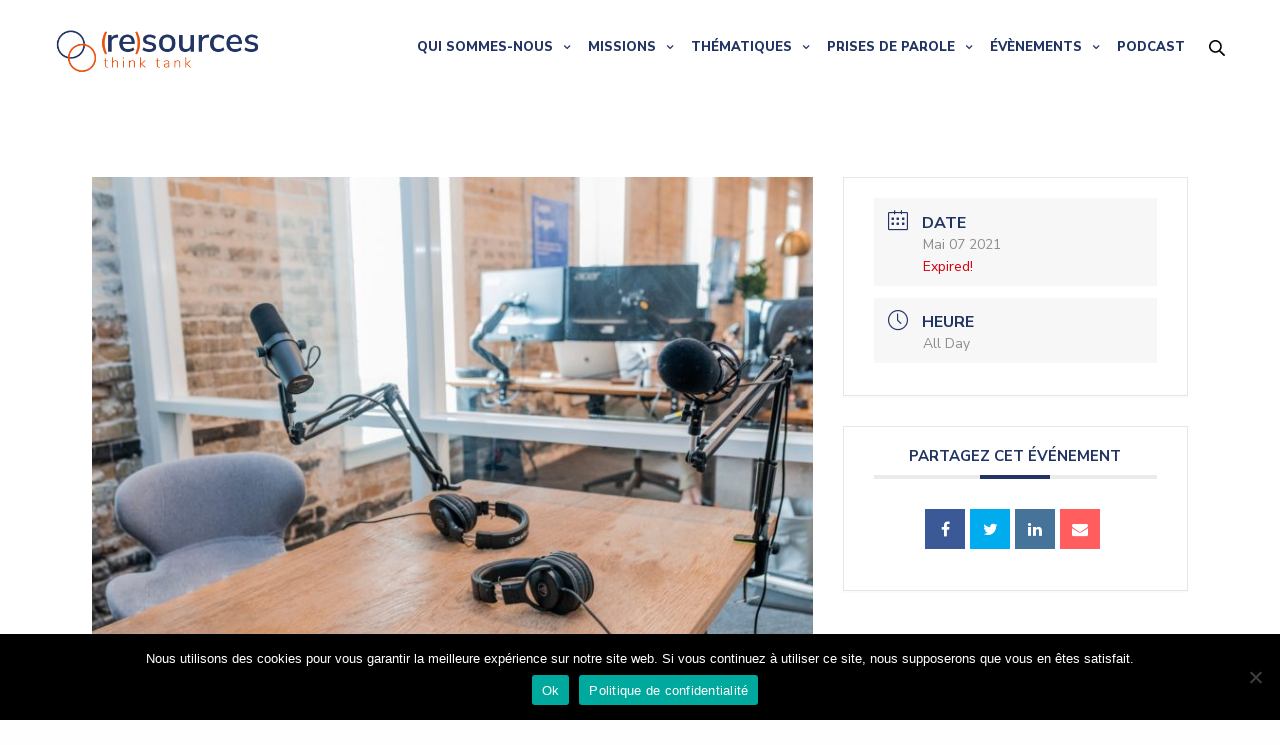

--- FILE ---
content_type: text/html; charset=UTF-8
request_url: https://www.thinktank-resources.com/events/webinaire-cadre-de-politiques-publiques-environnement-sante-en-afrique-defis-opportunites-panel-1/
body_size: 22480
content:
<!doctype html>
<html lang="fr-FR">
<head>
	<meta charset="UTF-8" />
	<meta name="viewport" content="width=device-width, initial-scale=1, maximum-scale=1, viewport-fit=cover">
	<link rel="profile" href="http://gmpg.org/xfn/11">
	<meta name='robots' content='index, follow, max-image-preview:large, max-snippet:-1, max-video-preview:-1' />

	<!-- This site is optimized with the Yoast SEO plugin v26.7 - https://yoast.com/wordpress/plugins/seo/ -->
	<title>WEBINAIRE : Cadre de Politiques Publiques - Environnement &amp; Santé en Afrique - Défis &amp; Opportunités (Panel 1) - Think Tank Resources</title>
	<link rel="canonical" href="https://www.thinktank-resources.com/events/webinaire-cadre-de-politiques-publiques-environnement-sante-en-afrique-defis-opportunites-panel-1/" />
	<meta property="og:locale" content="fr_FR" />
	<meta property="og:type" content="article" />
	<meta property="og:title" content="WEBINAIRE : Cadre de Politiques Publiques - Environnement &amp; Santé en Afrique - Défis &amp; Opportunités (Panel 1) - Think Tank Resources" />
	<meta property="og:description" content="Ce webinaire s&#8217;inscrit dans un cycle de 3 panels, dont le but est d&#8217;impulser une initiative de Renforcement des Capacités de Santé Environnementale auprès des acteurs de la décision en Afrique (Institutionnels, Territoires, Opérateurs). Ce premier panel a pour objectif d&#8217;informer les participants sur le Cadre de Politiques Publiques &#8211; Environnement &amp; Santé en Afrique&hellip;" />
	<meta property="og:url" content="https://www.thinktank-resources.com/events/webinaire-cadre-de-politiques-publiques-environnement-sante-en-afrique-defis-opportunites-panel-1/" />
	<meta property="og:site_name" content="Think Tank Resources" />
	<meta property="article:modified_time" content="2021-04-27T07:54:41+00:00" />
	<meta property="og:image" content="https://www.thinktank-resources.com/wp-content/uploads/2021/04/austin-distel-VCFxt2yT1eQ-unsplash.jpg" />
	<meta property="og:image:width" content="1920" />
	<meta property="og:image:height" content="1440" />
	<meta property="og:image:type" content="image/jpeg" />
	<meta name="twitter:card" content="summary_large_image" />
	<script type="application/ld+json" class="yoast-schema-graph">{"@context":"https://schema.org","@graph":[{"@type":"WebPage","@id":"https://www.thinktank-resources.com/events/webinaire-cadre-de-politiques-publiques-environnement-sante-en-afrique-defis-opportunites-panel-1/","url":"https://www.thinktank-resources.com/events/webinaire-cadre-de-politiques-publiques-environnement-sante-en-afrique-defis-opportunites-panel-1/","name":"WEBINAIRE : Cadre de Politiques Publiques - Environnement & Santé en Afrique - Défis & Opportunités (Panel 1) - Think Tank Resources","isPartOf":{"@id":"https://www.thinktank-resources.com/#website"},"primaryImageOfPage":{"@id":"https://www.thinktank-resources.com/events/webinaire-cadre-de-politiques-publiques-environnement-sante-en-afrique-defis-opportunites-panel-1/#primaryimage"},"image":{"@id":"https://www.thinktank-resources.com/events/webinaire-cadre-de-politiques-publiques-environnement-sante-en-afrique-defis-opportunites-panel-1/#primaryimage"},"thumbnailUrl":"https://www.thinktank-resources.com/wp-content/uploads/2021/04/austin-distel-VCFxt2yT1eQ-unsplash.jpg","datePublished":"2021-04-13T09:04:24+00:00","dateModified":"2021-04-27T07:54:41+00:00","breadcrumb":{"@id":"https://www.thinktank-resources.com/events/webinaire-cadre-de-politiques-publiques-environnement-sante-en-afrique-defis-opportunites-panel-1/#breadcrumb"},"inLanguage":"fr-FR","potentialAction":[{"@type":"ReadAction","target":["https://www.thinktank-resources.com/events/webinaire-cadre-de-politiques-publiques-environnement-sante-en-afrique-defis-opportunites-panel-1/"]}]},{"@type":"ImageObject","inLanguage":"fr-FR","@id":"https://www.thinktank-resources.com/events/webinaire-cadre-de-politiques-publiques-environnement-sante-en-afrique-defis-opportunites-panel-1/#primaryimage","url":"https://www.thinktank-resources.com/wp-content/uploads/2021/04/austin-distel-VCFxt2yT1eQ-unsplash.jpg","contentUrl":"https://www.thinktank-resources.com/wp-content/uploads/2021/04/austin-distel-VCFxt2yT1eQ-unsplash.jpg","width":1920,"height":1440},{"@type":"BreadcrumbList","@id":"https://www.thinktank-resources.com/events/webinaire-cadre-de-politiques-publiques-environnement-sante-en-afrique-defis-opportunites-panel-1/#breadcrumb","itemListElement":[{"@type":"ListItem","position":1,"name":"Accueil","item":"https://www.thinktank-resources.com/"},{"@type":"ListItem","position":2,"name":"Évenements","item":"https://www.thinktank-resources.com/events/"},{"@type":"ListItem","position":3,"name":"WEBINAIRE : Cadre de Politiques Publiques &#8211; Environnement &#038; Santé en Afrique &#8211; Défis &#038; Opportunités (Panel 1)"}]},{"@type":"WebSite","@id":"https://www.thinktank-resources.com/#website","url":"https://www.thinktank-resources.com/","name":"Think Tank Resources","description":"Agir pour l&#039;accès aux services essentiels","publisher":{"@id":"https://www.thinktank-resources.com/#organization"},"potentialAction":[{"@type":"SearchAction","target":{"@type":"EntryPoint","urlTemplate":"https://www.thinktank-resources.com/?s={search_term_string}"},"query-input":{"@type":"PropertyValueSpecification","valueRequired":true,"valueName":"search_term_string"}}],"inLanguage":"fr-FR"},{"@type":"Organization","@id":"https://www.thinktank-resources.com/#organization","name":"Think Tank (Re)Sources","url":"https://www.thinktank-resources.com/","logo":{"@type":"ImageObject","inLanguage":"fr-FR","@id":"https://www.thinktank-resources.com/#/schema/logo/image/","url":"https://www.thinktank-resources.com/wp-content/uploads/2020/06/logo-resources-ai-2020-v3.png","contentUrl":"https://www.thinktank-resources.com/wp-content/uploads/2020/06/logo-resources-ai-2020-v3.png","width":1500,"height":400,"caption":"Think Tank (Re)Sources"},"image":{"@id":"https://www.thinktank-resources.com/#/schema/logo/image/"}}]}</script>
	<!-- / Yoast SEO plugin. -->


<link rel='dns-prefetch' href='//use.typekit.net' />
<link rel='dns-prefetch' href='//fonts.googleapis.com' />
<link rel="alternate" type="application/rss+xml" title="Think Tank Resources &raquo; Flux" href="https://www.thinktank-resources.com/feed/" />
<link rel="alternate" type="application/rss+xml" title="Think Tank Resources &raquo; Flux des commentaires" href="https://www.thinktank-resources.com/comments/feed/" />
<link rel="preconnect" href="//fonts.gstatic.com/" crossorigin><link rel="alternate" title="oEmbed (JSON)" type="application/json+oembed" href="https://www.thinktank-resources.com/wp-json/oembed/1.0/embed?url=https%3A%2F%2Fwww.thinktank-resources.com%2Fevents%2Fwebinaire-cadre-de-politiques-publiques-environnement-sante-en-afrique-defis-opportunites-panel-1%2F" />
<link rel="alternate" title="oEmbed (XML)" type="text/xml+oembed" href="https://www.thinktank-resources.com/wp-json/oembed/1.0/embed?url=https%3A%2F%2Fwww.thinktank-resources.com%2Fevents%2Fwebinaire-cadre-de-politiques-publiques-environnement-sante-en-afrique-defis-opportunites-panel-1%2F&#038;format=xml" />
<style id='wp-img-auto-sizes-contain-inline-css' type='text/css'>
img:is([sizes=auto i],[sizes^="auto," i]){contain-intrinsic-size:3000px 1500px}
/*# sourceURL=wp-img-auto-sizes-contain-inline-css */
</style>
<link rel='stylesheet' id='mec-select2-style-css' href='https://www.thinktank-resources.com/wp-content/plugins/modern-events-calendar-lite/assets/packages/select2/select2.min.css?ver=5.22.3' media='all' />
<link rel='stylesheet' id='mec-font-icons-css' href='https://www.thinktank-resources.com/wp-content/plugins/modern-events-calendar-lite/assets/css/iconfonts.css?ver=6.9' media='all' />
<link rel='stylesheet' id='mec-frontend-style-css' href='https://www.thinktank-resources.com/wp-content/plugins/modern-events-calendar-lite/assets/css/frontend.min.css?ver=5.22.3' media='all' />
<link rel='stylesheet' id='mec-tooltip-style-css' href='https://www.thinktank-resources.com/wp-content/plugins/modern-events-calendar-lite/assets/packages/tooltip/tooltip.css?ver=6.9' media='all' />
<link rel='stylesheet' id='mec-tooltip-shadow-style-css' href='https://www.thinktank-resources.com/wp-content/plugins/modern-events-calendar-lite/assets/packages/tooltip/tooltipster-sideTip-shadow.min.css?ver=6.9' media='all' />
<link rel='stylesheet' id='featherlight-css' href='https://www.thinktank-resources.com/wp-content/plugins/modern-events-calendar-lite/assets/packages/featherlight/featherlight.css?ver=6.9' media='all' />
<link rel='stylesheet' id='mec-lity-style-css' href='https://www.thinktank-resources.com/wp-content/plugins/modern-events-calendar-lite/assets/packages/lity/lity.min.css?ver=6.9' media='all' />
<link rel='stylesheet' id='mec-general-calendar-style-css' href='https://www.thinktank-resources.com/wp-content/plugins/modern-events-calendar-lite/assets/css/mec-general-calendar.css?ver=6.9' media='all' />
<style id='wp-emoji-styles-inline-css' type='text/css'>

	img.wp-smiley, img.emoji {
		display: inline !important;
		border: none !important;
		box-shadow: none !important;
		height: 1em !important;
		width: 1em !important;
		margin: 0 0.07em !important;
		vertical-align: -0.1em !important;
		background: none !important;
		padding: 0 !important;
	}
/*# sourceURL=wp-emoji-styles-inline-css */
</style>
<link rel='stylesheet' id='cookie-notice-front-css' href='https://www.thinktank-resources.com/wp-content/plugins/cookie-notice/css/front.min.css?ver=2.5.11' media='all' />
<link rel='stylesheet' id='rs-plugin-settings-css' href='https://www.thinktank-resources.com/wp-content/plugins/revslider/public/assets/css/rs6.css?ver=6.2.2' media='all' />
<style id='rs-plugin-settings-inline-css' type='text/css'>
#rs-demo-id {}
/*# sourceURL=rs-plugin-settings-inline-css */
</style>
<link rel='stylesheet' id='fontawesome-css' href='https://www.thinktank-resources.com/wp-content/plugins/subscribe-to-unlock-lite/fontawesome/css/all.min.css?ver=1.3.1' media='all' />
<link rel='stylesheet' id='stul-frontend-style-css' href='https://www.thinktank-resources.com/wp-content/plugins/subscribe-to-unlock-lite//css/stul-frontend.css?ver=1.3.1' media='all' />
<link rel='stylesheet' id='weglot-css-css' href='https://www.thinktank-resources.com/wp-content/plugins/weglot/dist/css/front-css.css?ver=5.2' media='all' />
<link rel='stylesheet' id='new-flag-css-css' href='https://www.thinktank-resources.com/wp-content/plugins/weglot/dist/css/new-flags.css?ver=5.2' media='all' />
<link rel='stylesheet' id='thb-fa-css' href='https://www.thinktank-resources.com/wp-content/themes/revolution/assets/css/font-awesome.min.css?ver=2.4.7' media='all' />
<link rel='stylesheet' id='thb-app-css' href='https://www.thinktank-resources.com/wp-content/themes/revolution/assets/css/app.css?ver=2.4.7' media='all' />
<style id='thb-app-inline-css' type='text/css'>
h1, .h1, .thb-countdown .thb-countdown-ul li .timestamp, h2, .h2, h3, .h3, h4, .h4, h5, .h5, h6, .h6 {font-family:'Nunito Sans', 'BlinkMacSystemFont', -apple-system, 'Roboto', 'Lucida Sans';}body {font-family:'Nunito Sans', 'BlinkMacSystemFont', -apple-system, 'Roboto', 'Lucida Sans';}.thb-full-menu {font-family:'Nunito Sans', 'BlinkMacSystemFont', -apple-system, 'Roboto', 'Lucida Sans';}.thb-mobile-menu,.thb-secondary-menu {font-family:'Nunito Sans', 'BlinkMacSystemFont', -apple-system, 'Roboto', 'Lucida Sans';}em {font-family:'Nunito Sans', 'BlinkMacSystemFont', -apple-system, 'Roboto', 'Lucida Sans';}label {font-family:'Nunito Sans', 'BlinkMacSystemFont', -apple-system, 'Roboto', 'Lucida Sans';}input[type="submit"],submit,.button,.btn,.btn-block,.btn-text,.vc_btn3 {font-family:'Nunito Sans', 'BlinkMacSystemFont', -apple-system, 'Roboto', 'Lucida Sans';}p,.post-detail .post-content {}.thb-full-menu>li>a,.thb-header-menu>li>a {font-weight:800;font-size:14px;}.subfooter .thb-full-menu>li>a {}.thb-full-menu li .sub-menu a,.thb-dropdown-style2 .thb-full-menu .sub-menu>li a,.thb-dropdown-style2 .thb-full-menu .sub-menu>li.title-item>a,.thb-dropdown-style3 .thb-full-menu .sub-menu>li a,.thb-dropdown-style3 .thb-full-menu .sub-menu>li.title-item>a,.thb-header-menu li .sub-menu a {}.thb-full-menu>li>a.social {}.widget>h6 {font-weight:500;}.footer .widget,.footer .widget p {}.thb-mobile-menu>li>a {}.thb-mobile-menu .sub-menu a {}.thb-secondary-menu a {}#mobile-menu .menu-footer {}#mobile-menu .socials a {}.subfooter .socials a {}.products .product.thb-listing-style2 h3,.products .product.thb-listing-style1 h3 {}.thb-product-detail .product-information h1.product_title {}.thb-product-detail .product-information .woocommerce-product-details__short-description,.thb-product-detail .product-information .woocommerce-product-details__short-description p {}@media screen and (min-width:1024px) {h1,.h1 {font-size:70px;}}h1,.h1 {font-weight:500;font-size:70px;}@media screen and (min-width:1024px) {h2 {font-size:35px;}}h2 {font-weight:500;font-size:35px;}@media screen and (min-width:1024px) {h3 {font-size:20px;}}h3 {font-weight:500;font-size:20px;}@media screen and (min-width:1024px) {h4 {font-size:18px;}}h4 {font-weight:500;font-size:18px;}@media screen and (min-width:1024px) {h5 {font-size:16px;}}h5 {font-weight:500;font-size:16px;}h6 {font-weight:500;font-size:14px;}.header-secondary-text div p:not(.smaller) {}.header-secondary-text div p.smaller {}.logolink .logoimg {max-height:55px;}.logolink .logoimg[src$=".svg"] {max-height:100%;height:55px;}@media only screen and (min-width:40.0625em) {.header {padding-top:20px;padding-bottom:20px;;}}@media only screen and (min-width:40.0625em) {.header.fixed {padding-top:20px;padding-bottom:20px;;}}@media only screen and (max-width:40.0625em) {.header,.header.fixed {padding-top:15px;padding-bottom:15px;;}}.subfooter {padding-top:50px;padding-bottom:50px;}.thb-full-menu>li+li {margin-left:40px}a:hover,.thb-full-menu.thb-standard>li.current-menu-item:not(.has-hash)>a,.thb-full-menu>li a:not(.logolink)[data-filter].active,#mobile-menu.dark .thb-mobile-menu>li>a:hover,#mobile-menu.dark .sub-menu a:hover,#mobile-menu.dark .thb-secondary-menu a:hover,.thb-mobile-menu>li.menu-item-has-children>a:hover .thb-arrow div,.thb-secondary-menu a:hover,.authorpage .author-content .square-icon:hover,.authorpage .author-content .square-icon.email:hover,.commentlist .comment .reply a:hover,input[type="submit"].style3,.button.style3,.btn.style3,input[type="submit"].style4,.button.style4,.btn.style4,input[type="submit"].style4:hover,.button.style4:hover,.btn.style4:hover,.more-link,.thb-portfolio-filter.style1 ul li a:hover,.thb-portfolio-filter.style1 ul li a.active,.thb-portfolio-filter.style2 .select2.select2-container--default .select2-selection--single .select2-selection__rendered,.thb-portfolio-filter.style2 .select2-dropdown .select2-results__options .select2-results__option[aria-selected=true] span,.thb-portfolio-filter.style2 .select2-dropdown .select2-results__options .select2-results__option.select2-results__option--highlighted span,.thb-autotype .thb-autotype-entry,.thb-tabs.style3 .vc_tta-panel-heading h4 a:hover,.thb-tabs.style3 .vc_tta-panel-heading h4 a.active,.thb-tabs.style4 .vc_tta-panel-heading h4 a.active,.thb-tabs.style4 .vc_tta-panel-heading h4 a:hover,.thb_location_container.row .thb_location h5,.thb-portfolio-slider.thb-portfolio-slider-style3 .portfolio-slide .content-side .thb-categories,.thb-portfolio-slider.thb-portfolio-slider-style3 .portfolio-slide .content-side .thb-categories a,.woocommerce-checkout-payment .wc_payment_methods .wc_payment_method.payment_method_paypal .about_paypal,input[type="submit"].style2, .button.style2, .btn.style2,.thb-header-menu > li.menu-item-has-children:hover > a,.thb-header-menu > li.menu-item-has-children.sfHover > a,.thb-header-menu > li.menu-item-has-children:hover>a span:after,.thb-header-menu > li.menu-item-has-children.sfHover > a span:after,.thb-pricing-table.style2 .pricing-container .thb_pricing_head .thb-price,.post.style8 .style8-meta .style8-link a,.thb-iconbox.top.type5 .iconbox-content .thb-read-more,.thb-testimonials.style7 .testimonial-author cite,.thb-testimonials.style7 .testimonial-author span,.post.style9.active .post-title a,.columns.thb-light-column .post.style9 .post-category a,.thb-page-header .thb-blog-categories li a.active,.has-thb-accent-color,.wp-block-button .wp-block-button__link.has-thb-accent-color,.thb-page-menu.style2 li:hover a,.thb-page-menu.style2 li.current_page_item a,.post.style10 .style10-readmore,.btn-text.style-accent-link,.thb-page-menu li.current_page_item a {color:#223464;}.thb-full-menu.thb-line-marker>li>a:before,.thb-page-header .thb-blog-categories li a:after,.select2-container .select2-dropdown .select2-results .select2-results__option[aria-selected=true],input[type="submit"],.button,.btn,input[type="submit"].black:hover,input[type="submit"].wc-forward.checkout:hover,.button.black:hover,.button.wc-forward.checkout:hover,.btn.black:not(.style4):hover,.btn.wc-forward.checkout:hover,input[type="submit"].style2:hover,.button.style2:hover,.btn.style2:hover,input[type="submit"].style3:before,.button.style3:before,.btn.style3:before,input[type="submit"].style4:after,.button.style4:after,.btn.style4:after,.btn-text.style3 .circle-btn,[class^="tag-cloud-link"]:hover,.thb-portfolio-filter.style1 ul li a:before,.thb-portfolio-filter.style2 .select2.select2-container--default .select2-selection--single .select2-selection__arrow:after,.thb-portfolio-filter.style2 .select2.select2-container--default .select2-selection--single .select2-selection__arrow:before,.thb-portfolio-filter.style2 .select2-dropdown .select2-results__options .select2-results__option span:before,.boxed-icon.email:hover,.thb-progressbar .thb-progress span,#scroll_to_top:hover .thb-animated-arrow.circular,.thb-tabs.style1 .vc_tta-panel-heading h4 a:before,.thb-tabs.style4 .vc_tta-panel-heading h4 a:before,.thb-client-row.thb-opacity.with-accent .thb-client:hover,.badge.onsale,.demo_store,.products .product .product_after_title .button:hover:after,.woocommerce-MyAccount-navigation ul li:hover a,.woocommerce-MyAccount-navigation ul li.is-active a,.footer_bar .socials .social.email:hover,.thb-header-menu > li.menu-item-has-children > a span:before,.thb-page-menu.style1 li:hover a, .thb-page-menu.style1 li.current_page_item a,.thb-client-row .style4 .accent-color,.preloader-style3-container:before,.preloader-style3-container:after,.has-thb-accent-background-color,.wp-block-button .wp-block-button__link.has-thb-accent-background-color,.thb-portfolio-slider.thb-portfolio-slider-style7 .portfolio-style7-dots-wrapper .thb-portfolio-slider-style7-bullets:before,.thb-portfolio-slider.thb-portfolio-slider-style8 .thb-portfolio-slide-excerpt {background-color:#223464;}input[type="submit"]:hover,.button:hover,.btn:hover {background-color:#20305d;}.share_container .product_copy form,input[type="text"]:focus,input[type="password"]:focus,input[type="date"]:focus,input[type="datetime"]:focus,input[type="email"]:focus,input[type="number"]:focus,input[type="search"]:focus,input[type="tel"]:focus,input[type="time"]:focus,input[type="url"]:focus,textarea:focus,.select2.select2-container--default.select2-container--open .select2-selection--single,.select2-container .select2-dropdown,.select2-container .select2-dropdown.select2-drop-active,input[type="submit"].style2,.button.style2,.btn.style2,input[type="submit"].style3,.button.style3,.btn.style3,input[type="submit"].style4,.button.style4,.btn.style4,[class^="tag-cloud-link"]:hover,.boxed-icon.email:hover,.wpb_text_column a:not(.btn):not(.button):after,.thb-client-row.has-border.thb-opacity.with-accent .thb-client:hover,.thb-pricing-table.style1 .thb-pricing-column.highlight-true .pricing-container,.woocommerce-MyAccount-navigation ul li:hover a,.woocommerce-MyAccount-navigation ul li.is-active a,.footer_bar .socials .social.email:hover,.thb-iconbox.top.type5,.thb-page-menu.style1 li:hover a, .thb-page-menu.style1 li.current_page_item a,.post.style9 .style9-title .style9-arrow:hover,.post.style9.active .style9-arrow,.thb-testimonials.style9 .slick-dots-wrapper .slick-dots li.slick-active .portrait_bullet,.thb-iconbox.type7:hover {border-color:#223464;}.select2-container .select2-dropdown.select2-drop-active.select2-drop-above,.woocommerce-MyAccount-navigation ul li:hover+li a,.woocommerce-MyAccount-navigation ul li.is-active+li a,.thb-page-menu.style1 li:hover+li a, .thb-page-menu.style1 li.current_page_item+li a,.thb-dropdown-style3 .thb-full-menu .sub-menu {border-top-color:#223464;}.thb-dropdown-style3 .thb-full-menu .sub-menu:after {border-bottom-color:#223464;}.commentlist .comment .reply a:hover svg path,.btn-text.style4 .arrow svg:first-child,.thb-iconbox.top.type5 .iconbox-content .thb-read-more svg,.thb-iconbox.top.type5 .iconbox-content .thb-read-more svg .bar,.post.style9.active .style9-arrow svg {fill:#223464;}.thb-tabs.style2 .vc_tta-panel-heading h4 a.active {-moz-box-shadow:inset 0 -3px 0 #223464,0 1px 0 #223464;-webkit-box-shadow:inset 0 -3px 0 #223464,0 1px 0 #223464;box-shadow:inset 0 -3px 0 #223464,0 1px 0 #223464;}.thb-fancy-box.fancy-style5:hover .thb-fancy-content {-moz-box-shadow:inset 0 -3px 0 #223464;-webkit-box-shadow:inset 0 -3px 0 #223464;box-shadow:inset 0 -3px 0 #223464;}.mobile-toggle-holder .mobile-toggle span {background:#223464;}.mobile-toggle-holder.style4 .mobile-toggle span:before,.mobile-toggle-holder.style4 .mobile-toggle span:after {background:#223464;}.post .post-category a,.columns.thb-light-column .post .post-category a {color:#223464;}body {color:#94969b;}.widget>h6 {color:#223464;}.widget,.widget p {color:#94969b;}.footer .widget>h6,.footer.dark .widget>h6 {color:#223464;}.footer,.footer p,.footer.dark p {color:#94969b;}.post-content p a { color:#223464 !important; }.post-content p a:hover { color:#e9530e !important; }.wpb_text_column p a { color:#223464 !important; }.wpb_text_column p a:hover { color:#e9530e !important; }.wpb_text_column ul a { color:#223464 !important; }.wpb_text_column ul a:hover { color:#e9530e !important; }.wpb_text_column ol a { color:#223464 !important; }.wpb_text_column ol a:hover { color:#e9530e !important; }.widget p a { color:#223464 !important; }.widget p a:hover { color:#e9530e !important; }.header.dark-header .thb-full-menu>li> a { color:#223464 !important; }.header.dark-header .thb-full-menu>li> a:hover { color:#e9530e !important; }.thb-header-menu>li> a { color:#223464 !important; }.thb-header-menu>li> a:hover { color:#e9530e !important; }.thb-full-menu .sub-menu li a { color:#223464 !important; }.thb-full-menu .sub-menu li a:hover { color:#e9530e !important; }.thb-dropdown-color-light .thb-full-menu .sub-menu li a { color:#223464 !important; }.thb-dropdown-color-light .thb-full-menu .sub-menu li a:hover { color:#e9530e !important; }.thb-header-menu li .sub-menu a { color:#223464 !important; }.thb-header-menu li .sub-menu a:hover { color:#e9530e !important; }.widget a { color:#94969b !important; }.widget a:hover { color:#e9530e !important; }.subheader a { color:#223464 !important; }.subheader a:hover { color:#e9530e !important; }.page-id-3056 #wrapper div[role="main"],.postid-3056 #wrapper div[role="main"] {}.thb-full-menu .sub-menu,.thb-dropdown-style2 .thb-full-menu .sub-menu:after {background-color:#ffffff !important;}.footer {background-color:#f7f7f7 !important;}.subfooter {background-color:#f7f7f7 !important;}.button:hover, .btn:hover {background-color:#e9530e !important;}.subfooter .socials a:hover {color:#e9530e !important;}strong{color:#223464 !important;}.thb-team-row .thb-team-member.member_style5 .team-information {background:#223464 !important;}.thb-iconbox:hover.top.type1 figure, .thb-iconbox:hover.top.type2 figure {-moz-box-shadow:inset 0 -3px 0 #223464 !important;-webkit-box-shadow:inset 0 -3px 0 #223464 !important;box-shadow:inset 0 -3px 0 #223464 !important;}.thb-iconbox h5 {color:#223464 !important;}.thb_post_nav.style2 .post_nav_link strong {color:white !important;}
/*# sourceURL=thb-app-inline-css */
</style>
<link rel='stylesheet' id='thb-style-css' href='https://www.thinktank-resources.com/wp-content/themes/revolution-child/style.css?ver=2.4.7' media='all' />
<link rel='stylesheet' id='thb-google-fonts-css' href='https://fonts.googleapis.com/css?family=Nunito+Sans%3A200%2C200i%2C300%2C300i%2C400%2C400i%2C600%2C600i%2C700%2C700i%2C800%2C800i%2C900%2C900i&#038;subset=latin&#038;display=swap&#038;ver=2.4.7' media='all' />
<link rel='stylesheet' id='dflip-style-css' href='https://www.thinktank-resources.com/wp-content/plugins/3d-flipbook-dflip-lite/assets/css/dflip.min.css?ver=2.4.20' media='all' />
<script type="text/javascript" src="https://www.thinktank-resources.com/wp-includes/js/jquery/jquery.min.js?ver=3.7.1" id="jquery-core-js"></script>
<script type="text/javascript" src="https://www.thinktank-resources.com/wp-includes/js/jquery/jquery-migrate.min.js?ver=3.4.1" id="jquery-migrate-js"></script>
<script type="text/javascript" src="https://www.thinktank-resources.com/wp-content/plugins/modern-events-calendar-lite/assets/js/mec-general-calendar.js?ver=5.22.3" id="mec-general-calendar-script-js"></script>
<script type="text/javascript" id="mec-frontend-script-js-extra">
/* <![CDATA[ */
var mecdata = {"day":"jour","days":"jours","hour":"heure","hours":"heures","minute":"minute","minutes":"minutes","second":"seconde","seconds":"secondes","elementor_edit_mode":"no","recapcha_key":"","ajax_url":"https://www.thinktank-resources.com/wp-admin/admin-ajax.php","fes_nonce":"d2a99edf4d","current_year":"2026","current_month":"01","datepicker_format":"yy-mm-dd"};
//# sourceURL=mec-frontend-script-js-extra
/* ]]> */
</script>
<script type="text/javascript" src="https://www.thinktank-resources.com/wp-content/plugins/modern-events-calendar-lite/assets/js/frontend.js?ver=5.22.3" id="mec-frontend-script-js"></script>
<script type="text/javascript" src="https://www.thinktank-resources.com/wp-content/plugins/modern-events-calendar-lite/assets/js/events.js?ver=5.22.3" id="mec-events-script-js"></script>
<script type="text/javascript" id="cookie-notice-front-js-before">
/* <![CDATA[ */
var cnArgs = {"ajaxUrl":"https:\/\/www.thinktank-resources.com\/wp-admin\/admin-ajax.php","nonce":"75db9e61f1","hideEffect":"fade","position":"bottom","onScroll":false,"onScrollOffset":100,"onClick":false,"cookieName":"cookie_notice_accepted","cookieTime":7862400,"cookieTimeRejected":604800,"globalCookie":false,"redirection":true,"cache":false,"revokeCookies":false,"revokeCookiesOpt":"automatic"};

//# sourceURL=cookie-notice-front-js-before
/* ]]> */
</script>
<script type="text/javascript" src="https://www.thinktank-resources.com/wp-content/plugins/cookie-notice/js/front.min.js?ver=2.5.11" id="cookie-notice-front-js"></script>
<script type="text/javascript" src="https://www.thinktank-resources.com/wp-content/plugins/revslider/public/assets/js/rbtools.min.js?ver=6.0" id="tp-tools-js"></script>
<script type="text/javascript" src="https://www.thinktank-resources.com/wp-content/plugins/revslider/public/assets/js/rs6.min.js?ver=6.2.2" id="revmin-js"></script>
<script type="text/javascript" id="stul-frontend-script-js-extra">
/* <![CDATA[ */
var stul_frontend_obj = {"ajax_url":"https://www.thinktank-resources.com/wp-admin/admin-ajax.php","ajax_nonce":"a3f25f07e5"};
//# sourceURL=stul-frontend-script-js-extra
/* ]]> */
</script>
<script type="text/javascript" src="https://www.thinktank-resources.com/wp-content/plugins/subscribe-to-unlock-lite//js/stul-frontend.js?ver=1.3.1" id="stul-frontend-script-js"></script>
<script type="text/javascript" src="https://www.thinktank-resources.com/wp-content/plugins/weglot/dist/front-js.js?ver=5.2" id="wp-weglot-js-js"></script>
<script type="text/javascript" src="https://use.typekit.net/vsn2das.js?ver=2.4.7" id="thb-typekit-js"></script>
<script type="text/javascript" id="thb-typekit-js-after">
/* <![CDATA[ */
try{Typekit.load({ async: true });}catch(e){}
//# sourceURL=thb-typekit-js-after
/* ]]> */
</script>
<link rel="https://api.w.org/" href="https://www.thinktank-resources.com/wp-json/" /><link rel="alternate" title="JSON" type="application/json" href="https://www.thinktank-resources.com/wp-json/wp/v2/mec-events/3056" /><link rel="EditURI" type="application/rsd+xml" title="RSD" href="https://www.thinktank-resources.com/xmlrpc.php?rsd" />
<meta name="generator" content="WordPress 6.9" />
<link rel='shortlink' href='https://www.thinktank-resources.com/?p=3056' />

<link rel="alternate" href="https://www.thinktank-resources.com/events/webinaire-cadre-de-politiques-publiques-environnement-sante-en-afrique-defis-opportunites-panel-1/" hreflang="fr"/>
<link rel="alternate" href="https://www.thinktank-resources.com/en/events/webinaire-cadre-de-politiques-publiques-environnement-sante-en-afrique-defis-opportunites-panel-1/" hreflang="en"/>
<link rel="alternate" href="https://www.thinktank-resources.com/ar/events/webinaire-cadre-de-politiques-publiques-environnement-sante-en-afrique-defis-opportunites-panel-1/" hreflang="ar"/>
<script type="application/json" id="weglot-data">{"website":"https:\/\/thinktank-resources.com","uid":"1d8c196b66","project_slug":"think-tank-resources","language_from":"fr","language_from_custom_flag":null,"language_from_custom_name":null,"excluded_paths":[{"type":"CONTAIN","value":"\/actualites\/","language_button_displayed":true,"exclusion_behavior":"NOT_TRANSLATED","excluded_languages":[],"regex":"\/actualites\/"},{"type":"IS_EXACTLY","value":"\/events\/semaine-mondiale-de-leau-2018-2","language_button_displayed":true,"exclusion_behavior":"NOT_TRANSLATED","excluded_languages":[],"regex":"^\/events\/semaine\\-mondiale\\-de\\-leau\\-2018\\-2$"}],"excluded_blocks":[],"custom_settings":{"button_style":{"is_dropdown":true,"with_flags":true,"flag_type":"rectangle_mat","full_name":true,"custom_css":"","with_name":false},"translate_email":false,"translate_search":false,"translate_amp":false,"switchers":[{"templates":{"name":"default","hash":"095ffb8d22f66be52959023fa4eeb71a05f20f73"},"location":[],"style":{"with_flags":true,"flag_type":"rectangle_mat","with_name":false,"full_name":true,"is_dropdown":true}}]},"pending_translation_enabled":false,"curl_ssl_check_enabled":true,"languages":[{"language_to":"en","custom_code":null,"custom_name":null,"custom_local_name":null,"provider":null,"enabled":true,"automatic_translation_enabled":true,"deleted_at":null,"connect_host_destination":null,"custom_flag":null},{"language_to":"ar","custom_code":null,"custom_name":null,"custom_local_name":null,"provider":null,"enabled":true,"automatic_translation_enabled":false,"deleted_at":null,"connect_host_destination":null,"custom_flag":null}],"organization_slug":"w-aefb4d1ed6","current_language":"fr","switcher_links":{"fr":"https:\/\/www.thinktank-resources.com\/events\/webinaire-cadre-de-politiques-publiques-environnement-sante-en-afrique-defis-opportunites-panel-1\/","en":"https:\/\/www.thinktank-resources.com\/en\/events\/webinaire-cadre-de-politiques-publiques-environnement-sante-en-afrique-defis-opportunites-panel-1\/","ar":"https:\/\/www.thinktank-resources.com\/ar\/events\/webinaire-cadre-de-politiques-publiques-environnement-sante-en-afrique-defis-opportunites-panel-1\/"},"original_path":"\/events\/webinaire-cadre-de-politiques-publiques-environnement-sante-en-afrique-defis-opportunites-panel-1\/"}</script>	
	<!-- Google tag (gtag.js) -->
<script async src="https://www.googletagmanager.com/gtag/js?id=G-XMBPXK52X7"></script>
<script>
  window.dataLayer = window.dataLayer || [];
  function gtag(){dataLayer.push(arguments);}
  gtag('js', new Date());

  gtag('config', 'G-XMBPXK52X7');
</script>
<meta name="generator" content="Powered by WPBakery Page Builder - drag and drop page builder for WordPress."/>
<style type="text/css">
body.custom-background #wrapper div[role="main"] { background-color: #ffffff; }
</style>
	<meta name="generator" content="Powered by Slider Revolution 6.2.2 - responsive, Mobile-Friendly Slider Plugin for WordPress with comfortable drag and drop interface." />
<link rel="icon" href="https://www.thinktank-resources.com/wp-content/uploads/2020/06/cropped-favicon-resources-2-32x32.png" sizes="32x32" />
<link rel="icon" href="https://www.thinktank-resources.com/wp-content/uploads/2020/06/cropped-favicon-resources-2-192x192.png" sizes="192x192" />
<link rel="apple-touch-icon" href="https://www.thinktank-resources.com/wp-content/uploads/2020/06/cropped-favicon-resources-2-180x180.png" />
<meta name="msapplication-TileImage" content="https://www.thinktank-resources.com/wp-content/uploads/2020/06/cropped-favicon-resources-2-270x270.png" />
<script type="text/javascript">function setREVStartSize(e){			
			try {								
				var pw = document.getElementById(e.c).parentNode.offsetWidth,
					newh;
				pw = pw===0 || isNaN(pw) ? window.innerWidth : pw;
				e.tabw = e.tabw===undefined ? 0 : parseInt(e.tabw);
				e.thumbw = e.thumbw===undefined ? 0 : parseInt(e.thumbw);
				e.tabh = e.tabh===undefined ? 0 : parseInt(e.tabh);
				e.thumbh = e.thumbh===undefined ? 0 : parseInt(e.thumbh);
				e.tabhide = e.tabhide===undefined ? 0 : parseInt(e.tabhide);
				e.thumbhide = e.thumbhide===undefined ? 0 : parseInt(e.thumbhide);
				e.mh = e.mh===undefined || e.mh=="" || e.mh==="auto" ? 0 : parseInt(e.mh,0);		
				if(e.layout==="fullscreen" || e.l==="fullscreen") 						
					newh = Math.max(e.mh,window.innerHeight);				
				else{					
					e.gw = Array.isArray(e.gw) ? e.gw : [e.gw];
					for (var i in e.rl) if (e.gw[i]===undefined || e.gw[i]===0) e.gw[i] = e.gw[i-1];					
					e.gh = e.el===undefined || e.el==="" || (Array.isArray(e.el) && e.el.length==0)? e.gh : e.el;
					e.gh = Array.isArray(e.gh) ? e.gh : [e.gh];
					for (var i in e.rl) if (e.gh[i]===undefined || e.gh[i]===0) e.gh[i] = e.gh[i-1];
										
					var nl = new Array(e.rl.length),
						ix = 0,						
						sl;					
					e.tabw = e.tabhide>=pw ? 0 : e.tabw;
					e.thumbw = e.thumbhide>=pw ? 0 : e.thumbw;
					e.tabh = e.tabhide>=pw ? 0 : e.tabh;
					e.thumbh = e.thumbhide>=pw ? 0 : e.thumbh;					
					for (var i in e.rl) nl[i] = e.rl[i]<window.innerWidth ? 0 : e.rl[i];
					sl = nl[0];									
					for (var i in nl) if (sl>nl[i] && nl[i]>0) { sl = nl[i]; ix=i;}															
					var m = pw>(e.gw[ix]+e.tabw+e.thumbw) ? 1 : (pw-(e.tabw+e.thumbw)) / (e.gw[ix]);					

					newh =  (e.type==="carousel" && e.justify==="true" ? e.gh[ix] : (e.gh[ix] * m)) + (e.tabh + e.thumbh);
				}			
				
				if(window.rs_init_css===undefined) window.rs_init_css = document.head.appendChild(document.createElement("style"));					
				document.getElementById(e.c).height = newh;
				window.rs_init_css.innerHTML += "#"+e.c+"_wrapper { height: "+newh+"px }";				
			} catch(e){
				console.log("Failure at Presize of Slider:" + e)
			}					   
		  };</script>
		<style type="text/css" id="wp-custom-css">
			.carousel-slider { max-height: 650px; overflow: hidden}

.post-4451 .post-gallery { display: none; }

.post-4451 iframe{width: 100%;
  min-height: 380px;}		</style>
		<noscript><style> .wpb_animate_when_almost_visible { opacity: 1; }</style></noscript><style type="text/css">.mec-wrap, .mec-wrap div:not([class^="elementor-"]), .lity-container, .mec-wrap h1, .mec-wrap h2, .mec-wrap h3, .mec-wrap h4, .mec-wrap h5, .mec-wrap h6, .entry-content .mec-wrap h1, .entry-content .mec-wrap h2, .entry-content .mec-wrap h3, .entry-content .mec-wrap h4, .entry-content .mec-wrap h5, .entry-content .mec-wrap h6, .mec-wrap .mec-totalcal-box input[type="submit"], .mec-wrap .mec-totalcal-box .mec-totalcal-view span, .mec-agenda-event-title a, .lity-content .mec-events-meta-group-booking select, .lity-content .mec-book-ticket-variation h5, .lity-content .mec-events-meta-group-booking input[type="number"], .lity-content .mec-events-meta-group-booking input[type="text"], .lity-content .mec-events-meta-group-booking input[type="email"],.mec-organizer-item a { font-family: "Montserrat", -apple-system, BlinkMacSystemFont, "Segoe UI", Roboto, sans-serif;}.mec-event-content p, .mec-search-bar-result .mec-event-detail{ font-family: Roboto, sans-serif;} .mec-wrap .mec-totalcal-box input, .mec-wrap .mec-totalcal-box select, .mec-checkboxes-search .mec-searchbar-category-wrap, .mec-wrap .mec-totalcal-box .mec-totalcal-view span { font-family: "Roboto", Helvetica, Arial, sans-serif; }.mec-event-grid-modern .event-grid-modern-head .mec-event-day, .mec-event-list-minimal .mec-time-details, .mec-event-list-minimal .mec-event-detail, .mec-event-list-modern .mec-event-detail, .mec-event-grid-minimal .mec-time-details, .mec-event-grid-minimal .mec-event-detail, .mec-event-grid-simple .mec-event-detail, .mec-event-cover-modern .mec-event-place, .mec-event-cover-clean .mec-event-place, .mec-calendar .mec-event-article .mec-localtime-details div, .mec-calendar .mec-event-article .mec-event-detail, .mec-calendar.mec-calendar-daily .mec-calendar-d-top h2, .mec-calendar.mec-calendar-daily .mec-calendar-d-top h3, .mec-toggle-item-col .mec-event-day, .mec-weather-summary-temp { font-family: "Roboto", sans-serif; } .mec-fes-form, .mec-fes-list, .mec-fes-form input, .mec-event-date .mec-tooltip .box, .mec-event-status .mec-tooltip .box, .ui-datepicker.ui-widget, .mec-fes-form button[type="submit"].mec-fes-sub-button, .mec-wrap .mec-timeline-events-container p, .mec-wrap .mec-timeline-events-container h4, .mec-wrap .mec-timeline-events-container div, .mec-wrap .mec-timeline-events-container a, .mec-wrap .mec-timeline-events-container span { font-family: -apple-system, BlinkMacSystemFont, "Segoe UI", Roboto, sans-serif !important; }.mec-event-grid-minimal .mec-modal-booking-button:hover, .mec-events-timeline-wrap .mec-organizer-item a, .mec-events-timeline-wrap .mec-organizer-item:after, .mec-events-timeline-wrap .mec-shortcode-organizers i, .mec-timeline-event .mec-modal-booking-button, .mec-wrap .mec-map-lightbox-wp.mec-event-list-classic .mec-event-date, .mec-timetable-t2-col .mec-modal-booking-button:hover, .mec-event-container-classic .mec-modal-booking-button:hover, .mec-calendar-events-side .mec-modal-booking-button:hover, .mec-event-grid-yearly  .mec-modal-booking-button, .mec-events-agenda .mec-modal-booking-button, .mec-event-grid-simple .mec-modal-booking-button, .mec-event-list-minimal  .mec-modal-booking-button:hover, .mec-timeline-month-divider,  .mec-wrap.colorskin-custom .mec-totalcal-box .mec-totalcal-view span:hover,.mec-wrap.colorskin-custom .mec-calendar.mec-event-calendar-classic .mec-selected-day,.mec-wrap.colorskin-custom .mec-color, .mec-wrap.colorskin-custom .mec-event-sharing-wrap .mec-event-sharing > li:hover a, .mec-wrap.colorskin-custom .mec-color-hover:hover, .mec-wrap.colorskin-custom .mec-color-before *:before ,.mec-wrap.colorskin-custom .mec-widget .mec-event-grid-classic.owl-carousel .owl-nav i,.mec-wrap.colorskin-custom .mec-event-list-classic a.magicmore:hover,.mec-wrap.colorskin-custom .mec-event-grid-simple:hover .mec-event-title,.mec-wrap.colorskin-custom .mec-single-event .mec-event-meta dd.mec-events-event-categories:before,.mec-wrap.colorskin-custom .mec-single-event-date:before,.mec-wrap.colorskin-custom .mec-single-event-time:before,.mec-wrap.colorskin-custom .mec-events-meta-group.mec-events-meta-group-venue:before,.mec-wrap.colorskin-custom .mec-calendar .mec-calendar-side .mec-previous-month i,.mec-wrap.colorskin-custom .mec-calendar .mec-calendar-side .mec-next-month:hover,.mec-wrap.colorskin-custom .mec-calendar .mec-calendar-side .mec-previous-month:hover,.mec-wrap.colorskin-custom .mec-calendar .mec-calendar-side .mec-next-month:hover,.mec-wrap.colorskin-custom .mec-calendar.mec-event-calendar-classic dt.mec-selected-day:hover,.mec-wrap.colorskin-custom .mec-infowindow-wp h5 a:hover, .colorskin-custom .mec-events-meta-group-countdown .mec-end-counts h3,.mec-calendar .mec-calendar-side .mec-next-month i,.mec-wrap .mec-totalcal-box i,.mec-calendar .mec-event-article .mec-event-title a:hover,.mec-attendees-list-details .mec-attendee-profile-link a:hover,.mec-wrap.colorskin-custom .mec-next-event-details li i, .mec-next-event-details i:before, .mec-marker-infowindow-wp .mec-marker-infowindow-count, .mec-next-event-details a,.mec-wrap.colorskin-custom .mec-events-masonry-cats a.mec-masonry-cat-selected,.lity .mec-color,.lity .mec-color-before :before,.lity .mec-color-hover:hover,.lity .mec-wrap .mec-color,.lity .mec-wrap .mec-color-before :before,.lity .mec-wrap .mec-color-hover:hover,.leaflet-popup-content .mec-color,.leaflet-popup-content .mec-color-before :before,.leaflet-popup-content .mec-color-hover:hover,.leaflet-popup-content .mec-wrap .mec-color,.leaflet-popup-content .mec-wrap .mec-color-before :before,.leaflet-popup-content .mec-wrap .mec-color-hover:hover, .mec-calendar.mec-calendar-daily .mec-calendar-d-table .mec-daily-view-day.mec-daily-view-day-active.mec-color, .mec-map-boxshow div .mec-map-view-event-detail.mec-event-detail i,.mec-map-boxshow div .mec-map-view-event-detail.mec-event-detail:hover,.mec-map-boxshow .mec-color,.mec-map-boxshow .mec-color-before :before,.mec-map-boxshow .mec-color-hover:hover,.mec-map-boxshow .mec-wrap .mec-color,.mec-map-boxshow .mec-wrap .mec-color-before :before,.mec-map-boxshow .mec-wrap .mec-color-hover:hover, .mec-choosen-time-message, .mec-booking-calendar-month-navigation .mec-next-month:hover, .mec-booking-calendar-month-navigation .mec-previous-month:hover, .mec-yearly-view-wrap .mec-agenda-event-title a:hover, .mec-yearly-view-wrap .mec-yearly-title-sec .mec-next-year i, .mec-yearly-view-wrap .mec-yearly-title-sec .mec-previous-year i, .mec-yearly-view-wrap .mec-yearly-title-sec .mec-next-year:hover, .mec-yearly-view-wrap .mec-yearly-title-sec .mec-previous-year:hover, .mec-av-spot .mec-av-spot-head .mec-av-spot-box span, .mec-wrap.colorskin-custom .mec-calendar .mec-calendar-side .mec-previous-month:hover .mec-load-month-link, .mec-wrap.colorskin-custom .mec-calendar .mec-calendar-side .mec-next-month:hover .mec-load-month-link, .mec-yearly-view-wrap .mec-yearly-title-sec .mec-previous-year:hover .mec-load-month-link, .mec-yearly-view-wrap .mec-yearly-title-sec .mec-next-year:hover .mec-load-month-link, .mec-skin-list-events-container .mec-data-fields-tooltip .mec-data-fields-tooltip-box ul .mec-event-data-field-item a{color: #223464}.mec-skin-carousel-container .mec-event-footer-carousel-type3 .mec-modal-booking-button:hover, .mec-wrap.colorskin-custom .mec-event-sharing .mec-event-share:hover .event-sharing-icon,.mec-wrap.colorskin-custom .mec-event-grid-clean .mec-event-date,.mec-wrap.colorskin-custom .mec-event-list-modern .mec-event-sharing > li:hover a i,.mec-wrap.colorskin-custom .mec-event-list-modern .mec-event-sharing .mec-event-share:hover .mec-event-sharing-icon,.mec-wrap.colorskin-custom .mec-event-list-modern .mec-event-sharing li:hover a i,.mec-wrap.colorskin-custom .mec-calendar:not(.mec-event-calendar-classic) .mec-selected-day,.mec-wrap.colorskin-custom .mec-calendar .mec-selected-day:hover,.mec-wrap.colorskin-custom .mec-calendar .mec-calendar-row  dt.mec-has-event:hover,.mec-wrap.colorskin-custom .mec-calendar .mec-has-event:after, .mec-wrap.colorskin-custom .mec-bg-color, .mec-wrap.colorskin-custom .mec-bg-color-hover:hover, .colorskin-custom .mec-event-sharing-wrap:hover > li, .mec-wrap.colorskin-custom .mec-totalcal-box .mec-totalcal-view span.mec-totalcalview-selected,.mec-wrap .flip-clock-wrapper ul li a div div.inn,.mec-wrap .mec-totalcal-box .mec-totalcal-view span.mec-totalcalview-selected,.event-carousel-type1-head .mec-event-date-carousel,.mec-event-countdown-style3 .mec-event-date,#wrap .mec-wrap article.mec-event-countdown-style1,.mec-event-countdown-style1 .mec-event-countdown-part3 a.mec-event-button,.mec-wrap .mec-event-countdown-style2,.mec-map-get-direction-btn-cnt input[type="submit"],.mec-booking button,span.mec-marker-wrap,.mec-wrap.colorskin-custom .mec-timeline-events-container .mec-timeline-event-date:before, .mec-has-event-for-booking.mec-active .mec-calendar-novel-selected-day, .mec-booking-tooltip.multiple-time .mec-booking-calendar-date.mec-active, .mec-booking-tooltip.multiple-time .mec-booking-calendar-date:hover, .mec-ongoing-normal-label, .mec-calendar .mec-has-event:after, .mec-event-list-modern .mec-event-sharing li:hover .telegram{background-color: #223464;}.mec-booking-tooltip.multiple-time .mec-booking-calendar-date:hover, .mec-calendar-day.mec-active .mec-booking-tooltip.multiple-time .mec-booking-calendar-date.mec-active{ background-color: #223464;}.mec-skin-carousel-container .mec-event-footer-carousel-type3 .mec-modal-booking-button:hover, .mec-timeline-month-divider, .mec-wrap.colorskin-custom .mec-single-event .mec-speakers-details ul li .mec-speaker-avatar a:hover img,.mec-wrap.colorskin-custom .mec-event-list-modern .mec-event-sharing > li:hover a i,.mec-wrap.colorskin-custom .mec-event-list-modern .mec-event-sharing .mec-event-share:hover .mec-event-sharing-icon,.mec-wrap.colorskin-custom .mec-event-list-standard .mec-month-divider span:before,.mec-wrap.colorskin-custom .mec-single-event .mec-social-single:before,.mec-wrap.colorskin-custom .mec-single-event .mec-frontbox-title:before,.mec-wrap.colorskin-custom .mec-calendar .mec-calendar-events-side .mec-table-side-day, .mec-wrap.colorskin-custom .mec-border-color, .mec-wrap.colorskin-custom .mec-border-color-hover:hover, .colorskin-custom .mec-single-event .mec-frontbox-title:before, .colorskin-custom .mec-single-event .mec-wrap-checkout h4:before, .colorskin-custom .mec-single-event .mec-events-meta-group-booking form > h4:before, .mec-wrap.colorskin-custom .mec-totalcal-box .mec-totalcal-view span.mec-totalcalview-selected,.mec-wrap .mec-totalcal-box .mec-totalcal-view span.mec-totalcalview-selected,.event-carousel-type1-head .mec-event-date-carousel:after,.mec-wrap.colorskin-custom .mec-events-masonry-cats a.mec-masonry-cat-selected, .mec-marker-infowindow-wp .mec-marker-infowindow-count, .mec-wrap.colorskin-custom .mec-events-masonry-cats a:hover, .mec-has-event-for-booking .mec-calendar-novel-selected-day, .mec-booking-tooltip.multiple-time .mec-booking-calendar-date.mec-active, .mec-booking-tooltip.multiple-time .mec-booking-calendar-date:hover, .mec-virtual-event-history h3:before, .mec-booking-tooltip.multiple-time .mec-booking-calendar-date:hover, .mec-calendar-day.mec-active .mec-booking-tooltip.multiple-time .mec-booking-calendar-date.mec-active, .mec-rsvp-form-box form > h4:before, .mec-wrap .mec-box-title::before, .mec-box-title::before  {border-color: #223464;}.mec-wrap.colorskin-custom .mec-event-countdown-style3 .mec-event-date:after,.mec-wrap.colorskin-custom .mec-month-divider span:before, .mec-calendar.mec-event-container-simple dl dt.mec-selected-day, .mec-calendar.mec-event-container-simple dl dt.mec-selected-day:hover{border-bottom-color:#223464;}.mec-wrap.colorskin-custom  article.mec-event-countdown-style1 .mec-event-countdown-part2:after{border-color: transparent transparent transparent #223464;}.mec-wrap.colorskin-custom .mec-box-shadow-color { box-shadow: 0 4px 22px -7px #223464;}.mec-events-timeline-wrap .mec-shortcode-organizers, .mec-timeline-event .mec-modal-booking-button, .mec-events-timeline-wrap:before, .mec-wrap.colorskin-custom .mec-timeline-event-local-time, .mec-wrap.colorskin-custom .mec-timeline-event-time ,.mec-wrap.colorskin-custom .mec-timeline-event-location,.mec-choosen-time-message { background: rgba(34,52,100,.11);}.mec-wrap.colorskin-custom .mec-timeline-events-container .mec-timeline-event-date:after { background: rgba(34,52,100,.3);}.mec-wrap h1 a, .mec-wrap h2 a, .mec-wrap h3 a, .mec-wrap h4 a, .mec-wrap h5 a, .mec-wrap h6 a,.entry-content .mec-wrap h1 a, .entry-content .mec-wrap h2 a, .entry-content .mec-wrap h3 a,.entry-content  .mec-wrap h4 a, .entry-content .mec-wrap h5 a, .entry-content .mec-wrap h6 a {color: #223464 !important;}.mec-wrap.colorskin-custom h1 a:hover, .mec-wrap.colorskin-custom h2 a:hover, .mec-wrap.colorskin-custom h3 a:hover, .mec-wrap.colorskin-custom h4 a:hover, .mec-wrap.colorskin-custom h5 a:hover, .mec-wrap.colorskin-custom h6 a:hover,.entry-content .mec-wrap.colorskin-custom h1 a:hover, .entry-content .mec-wrap.colorskin-custom h2 a:hover, .entry-content .mec-wrap.colorskin-custom h3 a:hover,.entry-content  .mec-wrap.colorskin-custom h4 a:hover, .entry-content .mec-wrap.colorskin-custom h5 a:hover, .entry-content .mec-wrap.colorskin-custom h6 a:hover {color: #223464 !important;}.mec-wrap.colorskin-custom .mec-event-description {color: #223464;}</style></head>
<body class="wp-singular mec-events-template-default single single-mec-events postid-3056 wp-theme-revolution wp-child-theme-revolution-child cookies-not-set thb-header-style-style2 thb-borders-off thb-dropdown-color-dark thb-dropdown-style1 thb-article-style2 header-full-width-on subheader-full-width-off  right-click-off form-radius-on header-padding-on fixed-header-on footer-effect-off footer-shadow-none header-color-dark-header wpb-js-composer js-comp-ver-6.2.0 vc_responsive">
<!-- Start Wrapper -->
<div id="wrapper" class="thb-page-transition-off">

	<!-- Start Sub-Header -->
		<!-- End Sub-Header -->

	<!-- Start Header -->

<header class="header style2  dark-header" data-header-color="dark-header" data-fixed-header-color="dark-header">
	<div class="row align-middle">
		<div class="small-12 columns">
				<div class="logo-holder">
		<a href="https://www.thinktank-resources.com/" class="logolink" title="Think Tank Resources">
			<img src="https://www.thinktank-resources.com/wp-content/uploads/2020/06/logo-resources-ai-2020-v3.png" class="logoimg logo-dark" alt="Think Tank Resources"/>
							<img src="https://www.thinktank-resources.com/wp-content/uploads/2020/06/logo-resources-ai-2020-v3-blanc.png" class="logoimg logo-light" alt="Think Tank Resources"/>
					</a>
	</div>
				<div>
				<!-- Start Full Menu -->
<nav class="full-menu" id="full-menu">
	<ul id="menu-ledermenu" class="thb-full-menu thb-underline"><li id="menu-item-540" class="menu-item menu-item-type-custom menu-item-object-custom menu-item-has-children menu-item-540"><a href="#">QUI SOMMES-NOUS</a>
<ul class="sub-menu">
	<li id="menu-item-538" class="menu-item menu-item-type-post_type menu-item-object-page menu-item-538"><a href="https://www.thinktank-resources.com/notre-thing-tank/">Notre think tank</a></li>
	<li id="menu-item-1598" class="menu-item menu-item-type-post_type menu-item-object-page menu-item-1598"><a href="https://www.thinktank-resources.com/raison-d-etre/">Notre raison d&#8217;être</a></li>
	<li id="menu-item-539" class="menu-item menu-item-type-post_type menu-item-object-page menu-item-539"><a href="https://www.thinktank-resources.com/nos-membres/">Nos membres</a></li>
	<li id="menu-item-1572" class="menu-item menu-item-type-post_type menu-item-object-page menu-item-1572"><a href="https://www.thinktank-resources.com/livre-plaidoyer-eau-energie/">Notre livre</a></li>
</ul>
</li>
<li id="menu-item-541" class="menu-item menu-item-type-custom menu-item-object-custom menu-item-has-children menu-item-541"><a href="#">MISSIONS</a>
<ul class="sub-menu">
	<li id="menu-item-537" class="menu-item menu-item-type-post_type menu-item-object-page menu-item-537"><a href="https://www.thinktank-resources.com/ambitions/">Ambitions</a></li>
	<li id="menu-item-531" class="menu-item menu-item-type-post_type menu-item-object-page menu-item-531"><a href="https://www.thinktank-resources.com/prises-de-position/">Prises de position</a></li>
</ul>
</li>
<li id="menu-item-532" class="menu-item menu-item-type-post_type menu-item-object-page menu-item-has-children menu-item-532"><a href="https://www.thinktank-resources.com/thematiques/">THÉMATIQUES</a>
<ul class="sub-menu">
	<li id="menu-item-1690" class="menu-item menu-item-type-post_type menu-item-object-page menu-item-has-children menu-item-1690"><a href="https://www.thinktank-resources.com/thematiques/acces-a-leau/">Accès à l’eau</a>
	<ul class="sub-menu">
		<li id="menu-item-577" class="menu-item menu-item-type-post_type menu-item-object-page menu-item-577"><a href="https://www.thinktank-resources.com/thematiques/acces-a-leau/droit-a-leau/">Droit à l’eau</a></li>
		<li id="menu-item-576" class="menu-item menu-item-type-post_type menu-item-object-page menu-item-576"><a href="https://www.thinktank-resources.com/thematiques/acces-a-leau/eau-et-assainissement/">Eau et assainissement</a></li>
		<li id="menu-item-574" class="menu-item menu-item-type-post_type menu-item-object-page menu-item-574"><a href="https://www.thinktank-resources.com/thematiques/acces-a-leau/eau-et-securite-alimentaire/">Eau et sécurité alimentaire</a></li>
		<li id="menu-item-575" class="menu-item menu-item-type-post_type menu-item-object-page menu-item-575"><a href="https://www.thinktank-resources.com/thematiques/acces-a-leau/eau-et-sante/">Eau et santé</a></li>
		<li id="menu-item-573" class="menu-item menu-item-type-post_type menu-item-object-page menu-item-573"><a href="https://www.thinktank-resources.com/thematiques/acces-a-leau/eaux-et-changements-mondiaux/">Eaux et changements globaux</a></li>
		<li id="menu-item-572" class="menu-item menu-item-type-post_type menu-item-object-page menu-item-572"><a href="https://www.thinktank-resources.com/thematiques/acces-a-leau/eau-et-energie/">Eau et énergie</a></li>
		<li id="menu-item-629" class="menu-item menu-item-type-post_type menu-item-object-page menu-item-629"><a href="https://www.thinktank-resources.com/thematiques/acces-a-leau/eau-et-climat/">Eau et climat</a></li>
		<li id="menu-item-632" class="menu-item menu-item-type-post_type menu-item-object-page menu-item-632"><a href="https://www.thinktank-resources.com/thematiques/acces-a-leau/eau-et-adaptation/">Eau et adaptation</a></li>
	</ul>
</li>
	<li id="menu-item-535" class="menu-item menu-item-type-post_type menu-item-object-page menu-item-has-children menu-item-535"><a href="https://www.thinktank-resources.com/thematiques/acces-a-lassainissement/">Accès à l’assainissement</a>
	<ul class="sub-menu">
		<li id="menu-item-583" class="menu-item menu-item-type-post_type menu-item-object-page menu-item-583"><a href="https://www.thinktank-resources.com/thematiques/acces-a-lassainissement/une-definition-a-clarifier/">Une définition à clarifier</a></li>
		<li id="menu-item-579" class="menu-item menu-item-type-post_type menu-item-object-page menu-item-579"><a href="https://www.thinktank-resources.com/thematiques/acces-a-lassainissement/assainissement-et-ville/">Assainissement et ville</a></li>
		<li id="menu-item-580" class="menu-item menu-item-type-post_type menu-item-object-page menu-item-580"><a href="https://www.thinktank-resources.com/thematiques/acces-a-lassainissement/assainissement-et-sante/">Assainissement et santé</a></li>
		<li id="menu-item-581" class="menu-item menu-item-type-post_type menu-item-object-page menu-item-581"><a href="https://www.thinktank-resources.com/thematiques/acces-a-lassainissement/droit-a-lassainissement/">Le droit à l’assainissement</a></li>
	</ul>
</li>
	<li id="menu-item-534" class="menu-item menu-item-type-post_type menu-item-object-page menu-item-has-children menu-item-534"><a href="https://www.thinktank-resources.com/thematiques/acces-a-l-energie/">Accès à l’énergie</a>
	<ul class="sub-menu">
		<li id="menu-item-615" class="menu-item menu-item-type-post_type menu-item-object-page menu-item-615"><a href="https://www.thinktank-resources.com/thematiques/acces-a-l-energie/droit-a-lenergie/">Droit à l’énergie</a></li>
		<li id="menu-item-618" class="menu-item menu-item-type-post_type menu-item-object-page menu-item-618"><a href="https://www.thinktank-resources.com/thematiques/acces-a-l-energie/lien-energie-eau/">Lien énergie / eau</a></li>
		<li id="menu-item-621" class="menu-item menu-item-type-post_type menu-item-object-page menu-item-621"><a href="https://www.thinktank-resources.com/thematiques/acces-a-l-energie/solutions-techniques-dacces-a-lenergie/">Solutions techniques d’accès à l’énergie</a></li>
	</ul>
</li>
	<li id="menu-item-533" class="menu-item menu-item-type-post_type menu-item-object-page menu-item-533"><a href="https://www.thinktank-resources.com/thematiques/urbanisation/">Urbanisation</a></li>
</ul>
</li>
<li id="menu-item-975" class="menu-item menu-item-type-post_type menu-item-object-page menu-item-has-children menu-item-975"><a href="https://www.thinktank-resources.com/prises-de-parole/">PRISES DE PAROLE</a>
<ul class="sub-menu">
	<li id="menu-item-3853" class="menu-item menu-item-type-custom menu-item-object-custom menu-item-has-children menu-item-3853"><a href="#">Les Cahiers de (Re)sources</a>
	<ul class="sub-menu">
		<li id="menu-item-3648" class="menu-item menu-item-type-post_type menu-item-object-page menu-item-3648"><a href="https://www.thinktank-resources.com/les-cahiers-de-resources/">Format digital</a></li>
		<li id="menu-item-3854" class="menu-item menu-item-type-post_type menu-item-object-page menu-item-3854"><a href="https://www.thinktank-resources.com/les-cahiers-de-resources-format-papier/">Format papier</a></li>
	</ul>
</li>
	<li id="menu-item-978" class="menu-item menu-item-type-post_type menu-item-object-page menu-item-978"><a href="https://www.thinktank-resources.com/prises-de-parole/tribunes-des-membres/">Tribunes des membres</a></li>
	<li id="menu-item-977" class="menu-item menu-item-type-post_type menu-item-object-page menu-item-977"><a href="https://www.thinktank-resources.com/prises-de-parole/3-questions-a/">3 questions à</a></li>
	<li id="menu-item-976" class="menu-item menu-item-type-post_type menu-item-object-page menu-item-976"><a href="https://www.thinktank-resources.com/prises-de-parole/paroles-dexperts/">Paroles d’experts</a></li>
	<li id="menu-item-2686" class="menu-item menu-item-type-post_type menu-item-object-page menu-item-2686"><a href="https://www.thinktank-resources.com/prises-de-parole/etudes-et-reflexions/">Études et réflexions</a></li>
</ul>
</li>
<li id="menu-item-969" class="menu-item menu-item-type-post_type menu-item-object-page menu-item-has-children menu-item-969"><a href="https://www.thinktank-resources.com/evenements/">ÉVÈNEMENTS</a>
<ul class="sub-menu">
	<li id="menu-item-1897" class="menu-item menu-item-type-post_type menu-item-object-page menu-item-1897"><a href="https://www.thinktank-resources.com/evenements/nos-debats-conferences/">Nos débats conférences</a></li>
	<li id="menu-item-4076" class="menu-item menu-item-type-post_type menu-item-object-page menu-item-4076"><a href="https://www.thinktank-resources.com/evenements/nos-colloques-resources/">Nos colloques</a></li>
	<li id="menu-item-971" class="menu-item menu-item-type-post_type menu-item-object-page menu-item-971"><a href="https://www.thinktank-resources.com/evenements/evenements-partenaires/">Nos évènements partenaires</a></li>
	<li id="menu-item-970" class="menu-item menu-item-type-post_type menu-item-object-page menu-item-970"><a href="https://www.thinktank-resources.com/evenements/agenda/">Agenda</a></li>
</ul>
</li>
<li id="menu-item-2501" class="menu-item menu-item-type-post_type menu-item-object-page menu-item-2501"><a href="https://www.thinktank-resources.com/prises-de-parole/podcasts/">PODCAST</a></li>
</ul>	</nav>
<!-- End Full Menu -->
					<div class="secondary-area">
		
	<div class="thb-search-holder">
		<span></span><span></span>
		<svg xmlns="http://www.w3.org/2000/svg" version="1.1" x="0" y="0" width="16" height="16" viewBox="0 0 18 18" enable-background="new 0 0 16 16" xml:space="preserve"><path d="M17.7 16.5l-4.9-4.8c1-1.2 1.6-2.8 1.6-4.5 0-3.9-3.2-7.2-7.2-7.2C3.2 0 0 3.2 0 7.2c0 3.9 3.2 7.2 7.2 7.2 1.6 0 3.1-0.5 4.3-1.4l4.9 4.8c0.2 0.2 0.4 0.3 0.6 0.3 0.2 0 0.5-0.1 0.6-0.3C18.1 17.4 18.1 16.8 17.7 16.5zM1.8 7.2c0-3 2.4-5.4 5.4-5.4 3 0 5.4 2.4 5.4 5.4 0 3-2.4 5.4-5.4 5.4C4.2 12.5 1.8 10.1 1.8 7.2z"/></svg>	</div>

		<div class="mobile-toggle-holder style1">
				<div class="mobile-toggle">
			<span></span><span></span><span></span>
		</div>
			</div>
		</div>
				</div>
		</div>
	</div>
</header>
<!-- End Header -->

	<div role="main">
		<div class="header-spacer"></div>

    <section id="main-content" class="mec-container">

        
        
            <div class="mec-wrap colorskin-custom clearfix " id="mec_skin_6254">
		<article class="row mec-single-event">

		<!-- start breadcrumbs -->
				<!-- end breadcrumbs -->

		<div class="col-md-8">
			<div class="mec-events-event-image"><img width="1920" height="1440" src="[data-uri]" class="attachment-full size-full thb-lazyload lazyload wp-post-image" alt="" data-mec-postid="3056" decoding="async" loading="lazy" sizes="auto, (max-width: 1920px) 100vw, 1920px" data-src="https://www.thinktank-resources.com/wp-content/uploads/2021/04/austin-distel-VCFxt2yT1eQ-unsplash.jpg" data-sizes="auto" data-srcset="https://www.thinktank-resources.com/wp-content/uploads/2021/04/austin-distel-VCFxt2yT1eQ-unsplash.jpg 1920w, https://www.thinktank-resources.com/wp-content/uploads/2021/04/austin-distel-VCFxt2yT1eQ-unsplash-300x225.jpg 300w, https://www.thinktank-resources.com/wp-content/uploads/2021/04/austin-distel-VCFxt2yT1eQ-unsplash-1024x768.jpg 1024w, https://www.thinktank-resources.com/wp-content/uploads/2021/04/austin-distel-VCFxt2yT1eQ-unsplash-768x576.jpg 768w, https://www.thinktank-resources.com/wp-content/uploads/2021/04/austin-distel-VCFxt2yT1eQ-unsplash-1536x1152.jpg 1536w, https://www.thinktank-resources.com/wp-content/uploads/2021/04/austin-distel-VCFxt2yT1eQ-unsplash-380x285.jpg 380w, https://www.thinktank-resources.com/wp-content/uploads/2021/04/austin-distel-VCFxt2yT1eQ-unsplash-20x15.jpg 20w, https://www.thinktank-resources.com/wp-content/uploads/2021/04/austin-distel-VCFxt2yT1eQ-unsplash-190x143.jpg 190w, https://www.thinktank-resources.com/wp-content/uploads/2021/04/austin-distel-VCFxt2yT1eQ-unsplash-760x570.jpg 760w, https://www.thinktank-resources.com/wp-content/uploads/2021/04/austin-distel-VCFxt2yT1eQ-unsplash-1140x855.jpg 1140w" /></div>
			<div class="mec-event-content">
								<h1 class="mec-single-title">WEBINAIRE : Cadre de Politiques Publiques &#8211; Environnement &#038; Santé en Afrique &#8211; Défis &#038; Opportunités (Panel 1)</h1>
				<div class="mec-single-event-description mec-events-content"><p>Ce webinaire s&#8217;inscrit dans un cycle de 3 panels, dont le but est d&#8217;impulser une initiative de Renforcement des Capacités de Santé Environnementale auprès des acteurs de la décision en Afrique (Institutionnels, Territoires, Opérateurs).</p>
<p>Ce premier panel a pour objectif d&#8217;informer les participants sur le Cadre de Politiques Publiques &#8211; Environnement &amp; Santé en Afrique &#8211; Défis &amp; Opportunités.</p>
<p>Un projet porté par Armelle Hebert et co-organisé avec le Think tank (Re)sources. Avec Armelle Hebert, Michèle Legeas et Dr. Maria Neira.</p>
<p>Inscrivez-vous ici : <a href="https://zoom.us/webinar/register/WN_yvAhxEuXS3q-TiAeADqTqg" target="_blank" rel="noopener noreferrer">https://zoom.us/webinar/register/WN_yvAhxEuXS3q-TiAeADqTqg</a></p>
</div>
			</div>

			
			<!-- Custom Data Fields -->
			
			<div class="mec-event-info-mobile"></div>

			<!-- Export Module -->
			<div class="mec-event-export-module mec-frontbox">
     <div class="mec-event-exporting">
        <div class="mec-export-details">
            <ul>
                <li><a class="mec-events-gcal mec-events-button mec-color mec-bg-color-hover mec-border-color" href="https://calendar.google.com/calendar/render?action=TEMPLATE&text=WEBINAIRE+%3A+Cadre+de+Politiques+Publiques+%26%238211%3B+Environnement+%26%23038%3B+Sant%C3%A9+en+Afrique+%26%238211%3B+D%C3%A9fis+%26%23038%3B+Opportunit%C3%A9s+%28Panel+1%29&dates=20210506T220000Z/20210507T220000Z&details=Ce+webinaire+s%27inscrit+dans+un+cycle+de+3+panels%2C+dont+le+but+est+d%27impulser+une+initiative+de+Renforcement+des+Capacit%C3%A9s+de+Sant%C3%A9+Environnementale+aupr%C3%A8s+des+acteurs+de+la+d%C3%A9cision+en+Afrique+%28Institutionnels%2C+Territoires%2C+Op%C3%A9rateurs%29.%0D%0A%0D%0ACe+premier+panel+a+pour+objectif+d%27informer+les+participants+sur+le+Cadre+de+Politiques+Publiques+-+Environnement+%26amp%3B+Sant%C3%A9+en+Afrique+-+D%C3%A9fis+%26amp%3B+Opportunit%C3%A9s.%0D%0A%0D%0AUn+projet+port%C3%A9+par+Armelle+Hebert+et+co-organis%C3%A9+avec+le+Think+tank+%28Re%29sources.+Avec+Armelle+Hebert%2C+Mich%C3%A8le+Legeas+et+Dr.+Maria+Neira.%0D%0A%0D%0AInscrivez-vous+ici+%3A+https%3A%2F%2Fzoom.us%2Fwebinar%2Fregister%2FWN_yvAhxEuXS3q-TiAeADqTqg" target="_blank">+ Ajouter à mon Agenda Google</a></li>                <li><a class="mec-events-gcal mec-events-button mec-color mec-bg-color-hover mec-border-color" href="https://www.thinktank-resources.com/?method=ical&id=3056">+ iCal / Outlook export</a></li>            </ul>
        </div>
    </div>
</div>
			<!-- Countdown module -->
			
			<!-- Hourly Schedule -->
			
			
			<!-- Booking Module -->
			
			<!-- Tags -->
			<div class="mec-events-meta-group mec-events-meta-group-tags">
                			</div>

		</div>

					<div class="col-md-4">

				<div class="mec-event-info-desktop mec-event-meta mec-color-before mec-frontbox">
											<div class="mec-single-event-date">
							<i class="mec-sl-calendar"></i>
							<h3 class="mec-date">Date</h3>
							<dl>
																	<dd><abbr class="mec-events-abbr"><span class="mec-start-date-label" itemprop="startDate">Mai 07 2021</span></abbr></dd>
															</dl>
							<dl><dd><span class="mec-holding-status mec-holding-status-expired">Expired!</span></dd></dl>						</div>

													<div class="mec-single-event-time">
								<i class="mec-sl-clock " style=""></i>
								<h3 class="mec-time">Heure</h3>
								<i class="mec-time-comment"></i>
								<dl>
																			<dd><abbr class="mec-events-abbr">All Day</abbr></dd>
																	</dl>
							</div>
							
					<!-- Local Time Module -->
					
					
										
					
					

					
															
					<!-- Register Booking Button -->
					
				</div>

				<!-- Speakers Module -->
				
				<!-- Attendees List Module -->
				
				<!-- Next Previous Module -->
				
				<!-- Links Module -->
				<div class="mec-event-social mec-frontbox">
     <h3 class="mec-social-single mec-frontbox-title">Partagez cet événement</h3>
     <div class="mec-event-sharing">
        <div class="mec-links-details">
            <ul>
                <li class="mec-event-social-icon"><a class="facebook" href="https://www.facebook.com/sharer/sharer.php?u=https%3A%2F%2Fwww.thinktank-resources.com%2Fevents%2Fwebinaire-cadre-de-politiques-publiques-environnement-sante-en-afrique-defis-opportunites-panel-1%2F" onclick="javascript:window.open(this.href, '', 'menubar=no,toolbar=no,resizable=yes,scrollbars=yes,height=500,width=600'); return false;" title="Partager sur Facebook"><i class="mec-fa-facebook"></i></a></li><li class="mec-event-social-icon"><a class="twitter" href="https://twitter.com/share?url=https%3A%2F%2Fwww.thinktank-resources.com%2Fevents%2Fwebinaire-cadre-de-politiques-publiques-environnement-sante-en-afrique-defis-opportunites-panel-1%2F" onclick="javascript:window.open(this.href, '', 'menubar=no,toolbar=no,resizable=yes,scrollbars=yes,height=600,width=500'); return false;" target="_blank" title="Tweeter"><i class="mec-fa-twitter"></i></a></li><li class="mec-event-social-icon"><a class="linkedin" href="https://www.linkedin.com/shareArticle?mini=true&url=https%3A%2F%2Fwww.thinktank-resources.com%2Fevents%2Fwebinaire-cadre-de-politiques-publiques-environnement-sante-en-afrique-defis-opportunites-panel-1%2F" onclick="javascript:window.open(this.href, '', 'menubar=no,toolbar=no,resizable=yes,scrollbars=yes,height=600,width=500'); return false;" target="_blank" title="Linkedin"><i class="mec-fa-linkedin"></i></a></li><li class="mec-event-social-icon"><a class="email" href="mailto:?subject=WEBINAIRE : Cadre de Politiques Publiques - Environnement %26 Santé en Afrique - Défis %26 Opportunités (Panel 1)&body=https%3A%2F%2Fwww.thinktank-resources.com%2Fevents%2Fwebinaire-cadre-de-politiques-publiques-environnement-sante-en-afrique-defis-opportunites-panel-1%2F" title="Email"><i class="mec-fa-envelope"></i></a></li>            </ul>
        </div>
    </div>
</div>
				<!-- Weather Module -->
				
				<!-- Google Maps Module -->
				<div class="mec-events-meta-group mec-events-meta-group-gmap">
									</div>

				<!-- QRCode Module -->
				
				<!-- Widgets -->
				
			</div>
			</article>

		
</div>
<script>
// Fix modal speaker in some themes
jQuery(".mec-speaker-avatar a").on('click', function(e)
{
    e.preventDefault();

    var id = jQuery(this).attr('href');
    lity(id);
});

// Fix modal booking in some themes
jQuery(window).on('load', function()
{
    jQuery(".mec-booking-button.mec-booking-data-lity").on('click', function(e)
    {
        e.preventDefault();

        var book_id = jQuery(this).attr('href');
        lity(book_id);
    });
});
</script>
                <div class="row align-center">
	<div class="small-12 medium-10 large-7 columns">
	<p class="nocomments">Comments are closed</p>



	</div>
</div>
    </section>

    
	</div> <!-- End Main -->
	<div class="fixed-footer-container">
		<!-- Start Footer -->
<footer id="footer" class="footer light footer-full-width-on">
			<div class="row footer-row">
							<div class="small-12 medium-6 large-3 columns">
				<div id="custom_html-2" class="widget_text widget cf widget_custom_html"><div class="textwidget custom-html-widget"><img src="https://www.thinktank-resources.com/wp-content/uploads/2020/06/logo-resources-ai-2020-v3.png" width="70%" /> <br/>
<br/>
<p style="font-size:14px !important;">Le think tank des débats libres et des propositions <br/> sur l’accès aux services essentiels <br/>
<br/>
	<a href="mailto:resources.thinktank@gmail.com">resources.thinktank@gmail.com</a>
</p></div></div><div id="weglot-translate-2" class="widget cf widget_weglot-translate"><!--Weglot 5.2--><aside data-wg-notranslate="" class="country-selector weglot-dropdown close_outside_click closed weglot-widget wg-" tabindex="0" aria-expanded="false" aria-label="Language selected: French"><input id="wg6976b86aee7fd9.61353048176938813862" class="weglot_choice" type="checkbox" name="menu"/><label data-l="fr" tabindex="-1" for="wg6976b86aee7fd9.61353048176938813862" class="wgcurrent wg-li weglot-lang weglot-language weglot-flags flag-0 wg-fr" data-code-language="wg-fr" data-name-language=""><span class="wglanguage-name"></span></label><ul role="none"><li data-l="en" class="wg-li weglot-lang weglot-language weglot-flags flag-0 wg-en" data-code-language="en" role="option"><a title="Language switcher : English" class="weglot-language-en" role="option" data-wg-notranslate="" href="https://www.thinktank-resources.com/en/events/webinaire-cadre-de-politiques-publiques-environnement-sante-en-afrique-defis-opportunites-panel-1/"></a></li><li data-l="ar" class="wg-li weglot-lang weglot-language weglot-flags flag-0 wg-ar" data-code-language="ar" role="option"><a title="Language switcher : Arabic" class="weglot-language-ar" role="option" data-wg-notranslate="" href="https://www.thinktank-resources.com/ar/events/webinaire-cadre-de-politiques-publiques-environnement-sante-en-afrique-defis-opportunites-panel-1/"></a></li></ul></aside></div>			</div>
			<div class="small-12 medium-6 large-3 columns">
				<div id="nav_menu-3" class="widget cf widget_nav_menu"><h6>À propos du think tank</h6><div class="menu-a-propos-container"><ul id="menu-a-propos" class="menu"><li id="menu-item-986" class="menu-item menu-item-type-post_type menu-item-object-page current_page_parent menu-item-986"><a href="https://www.thinktank-resources.com/blog/">Actualités</a></li>
<li id="menu-item-987" class="menu-item menu-item-type-post_type menu-item-object-page menu-item-987"><a href="https://www.thinktank-resources.com/notre-thing-tank/">Notre think tank</a></li>
<li id="menu-item-2532" class="menu-item menu-item-type-custom menu-item-object-custom menu-item-2532"><a href="https://www.thinktank-resources.com/brochure/">Notre brochure</a></li>
<li id="menu-item-988" class="menu-item menu-item-type-post_type menu-item-object-page menu-item-988"><a href="https://www.thinktank-resources.com/contact/">Contactez-nous</a></li>
<li id="menu-item-1547" class="menu-item menu-item-type-custom menu-item-object-custom menu-item-1547"><a href="https://www.thinktank-resources.com/actualites/category/archives/">Archives</a></li>
<li id="menu-item-2500" class="menu-item menu-item-type-post_type menu-item-object-page menu-item-2500"><a href="https://www.thinktank-resources.com/communiques-de-presse/">Espace Presse</a></li>
<li id="menu-item-994" class="menu-item menu-item-type-post_type menu-item-object-page menu-item-994"><a href="https://www.thinktank-resources.com/mentions-legales/">Mentions légales</a></li>
</ul></div></div>			</div>
			<div class="small-12 medium-6 large-3 columns">
				<div id="nav_menu-4" class="widget cf widget_nav_menu"><h6>Thématiques du think tank</h6><div class="menu-thematiques-container"><ul id="menu-thematiques" class="menu"><li id="menu-item-592" class="menu-item menu-item-type-post_type menu-item-object-page menu-item-592"><a href="https://www.thinktank-resources.com/livre-plaidoyer-eau-energie/">Accès à l&#8217;eau</a></li>
<li id="menu-item-591" class="menu-item menu-item-type-post_type menu-item-object-page menu-item-591"><a href="https://www.thinktank-resources.com/thematiques/acces-a-lassainissement/">Accès à l&#8217;assainissement</a></li>
<li id="menu-item-593" class="menu-item menu-item-type-post_type menu-item-object-page menu-item-593"><a href="https://www.thinktank-resources.com/thematiques/acces-a-l-energie/">Accès à l&#8217;énergie</a></li>
<li id="menu-item-594" class="menu-item menu-item-type-post_type menu-item-object-page menu-item-594"><a href="https://www.thinktank-resources.com/thematiques/urbanisation/">Urbanisation</a></li>
</ul></div></div>			</div>
			<div class="small-12 medium-6 large-3 columns">
				<div id="text-2" class="widget cf widget_text"><h6>Newsletter</h6>			<div class="textwidget"><script>(function() {
	window.mc4wp = window.mc4wp || {
		listeners: [],
		forms: {
			on: function(evt, cb) {
				window.mc4wp.listeners.push(
					{
						event   : evt,
						callback: cb
					}
				);
			}
		}
	}
})();
</script><!-- Mailchimp for WordPress v4.10.9 - https://wordpress.org/plugins/mailchimp-for-wp/ --><form id="mc4wp-form-1" class="mc4wp-form mc4wp-form-1701" method="post" data-id="1701" data-name="Newsletter" ><div class="mc4wp-form-fields"><p>
		<input type="email" name="EMAIL" placeholder="Email" required />
<br/>
    <label>
        <input name="AGREE_TO_TERMS" type="checkbox" value="1" required=""> J'accepte de recevoir les actualités de (Re)sources.
      Votre adresse mail est seulement utilisée pour l'envoi de notre newsletter et d'informations relatives aux activités de (Re)sources. Vous pouvez vous désinscrire à tout moment en cliquant sur le lien présent dans nos envois.
    </label>

<br/>
	<input type="submit" value="Abonnez-vous" />
</p></div><label style="display: none !important;">Laissez ce champ vide si vous êtes humain : <input type="text" name="_mc4wp_honeypot" value="" tabindex="-1" autocomplete="off" /></label><input type="hidden" name="_mc4wp_timestamp" value="1769388138" /><input type="hidden" name="_mc4wp_form_id" value="1701" /><input type="hidden" name="_mc4wp_form_element_id" value="mc4wp-form-1" /><div class="mc4wp-response"></div></form><!-- / Mailchimp for WordPress Plugin -->
</div>
		</div>			</div>
				</div>
</footer>
<!-- End Footer -->
		<!-- Start subfooter -->
<div class="subfooter style1 light subfooter-full-width-on">
	<div class="row subfooter-row">
		<div class="small-12 medium-6 columns text-center medium-text-left">
			<p style="color: #223464;font-weight: 500">© 2020 Think tank (Re)sources - Développé par <a style="color: #e9530e !important" href="https://www.snazzy.fr" target="_blank" rel="noopener">l'Agence Digitale Snazzy</a></p>		</div>
		<div class="small-12 medium-6 columns text-center medium-text-right">
			<aside class="socials">				<a href="https://twitter.com/resources_think" class="social twitter									 menu-social				" target="_blank"><i class="fa fa-twitter"></i></a>
								<a href="https://www.linkedin.com/company/-re-sources" class="social linkedin									 menu-social				" target="_blank"><i class="fa fa-linkedin"></i></a>
								<a href="https://www.youtube.com/channel/UCPNKUXjjgezRtKy80Q4aMfw" class="social youtube-play									 menu-social				" target="_blank"><i class="fa fa-youtube-play"></i></a>
				</aside>					</div>
	</div>
</div>
<!-- End Subfooter -->
	</div>
	<!-- Start Mobile Menu -->
	<!-- Start Content Click Capture -->
<div class="click-capture"></div>
<!-- End Content Click Capture -->
<!-- Start Mobile Menu -->
<nav id="mobile-menu" class="style1 light " data-behaviour="thb-submenu">
	<a class="thb-mobile-close"><div><span></span><span></span></div></a>
			<div class="menubg-placeholder"></div>
		<div class="custom_scroll" id="menu-scroll">
			<div class="mobile-menu-top">
										<div class="thb-mobile-search">
			<!-- Start SearchForm -->
<form method="get" class="searchform" role="search" action="https://www.thinktank-resources.com/">
	<div class="searchform-bar"></div>
	<fieldset>
		<input name="s" type="text" class="s" placeholder="Type here to search">
		<button type="submit" class="submit" aria-label="Search"><svg xmlns="http://www.w3.org/2000/svg" version="1.1" x="0" y="0" width="16" height="16" viewBox="0 0 18 18" enable-background="new 0 0 16 16" xml:space="preserve"><path d="M17.7 16.5l-4.9-4.8c1-1.2 1.6-2.8 1.6-4.5 0-3.9-3.2-7.2-7.2-7.2C3.2 0 0 3.2 0 7.2c0 3.9 3.2 7.2 7.2 7.2 1.6 0 3.1-0.5 4.3-1.4l4.9 4.8c0.2 0.2 0.4 0.3 0.6 0.3 0.2 0 0.5-0.1 0.6-0.3C18.1 17.4 18.1 16.8 17.7 16.5zM1.8 7.2c0-3 2.4-5.4 5.4-5.4 3 0 5.4 2.4 5.4 5.4 0 3-2.4 5.4-5.4 5.4C4.2 12.5 1.8 10.1 1.8 7.2z"/></svg></button>
	</fieldset>
</form>
<!-- End SearchForm -->
		</div>
					<ul id="menu-ledermenu-1" class="thb-mobile-menu"><li class="menu-item menu-item-type-custom menu-item-object-custom menu-item-has-children menu-item-540"><a href="#">QUI SOMMES-NOUS<div class="thb-arrow"><div></div><div></div></div></a>
<ul class="sub-menu">
	<li class="menu-item menu-item-type-post_type menu-item-object-page menu-item-538"><a href="https://www.thinktank-resources.com/notre-thing-tank/">Notre think tank</a></li>
	<li class="menu-item menu-item-type-post_type menu-item-object-page menu-item-1598"><a href="https://www.thinktank-resources.com/raison-d-etre/">Notre raison d&#8217;être</a></li>
	<li class="menu-item menu-item-type-post_type menu-item-object-page menu-item-539"><a href="https://www.thinktank-resources.com/nos-membres/">Nos membres</a></li>
	<li class="menu-item menu-item-type-post_type menu-item-object-page menu-item-1572"><a href="https://www.thinktank-resources.com/livre-plaidoyer-eau-energie/">Notre livre</a></li>
</ul>
</li>
<li class="menu-item menu-item-type-custom menu-item-object-custom menu-item-has-children menu-item-541"><a href="#">MISSIONS<div class="thb-arrow"><div></div><div></div></div></a>
<ul class="sub-menu">
	<li class="menu-item menu-item-type-post_type menu-item-object-page menu-item-537"><a href="https://www.thinktank-resources.com/ambitions/">Ambitions</a></li>
	<li class="menu-item menu-item-type-post_type menu-item-object-page menu-item-531"><a href="https://www.thinktank-resources.com/prises-de-position/">Prises de position</a></li>
</ul>
</li>
<li class="menu-item menu-item-type-post_type menu-item-object-page menu-item-has-children menu-item-532"><a href="https://www.thinktank-resources.com/thematiques/">THÉMATIQUES<div class="thb-arrow"><div></div><div></div></div></a>
<ul class="sub-menu">
	<li class="menu-item menu-item-type-post_type menu-item-object-page menu-item-has-children menu-item-1690"><a href="https://www.thinktank-resources.com/thematiques/acces-a-leau/">Accès à l’eau<div class="thb-arrow"><div></div><div></div></div></a>
	<ul class="sub-menu">
		<li class="menu-item menu-item-type-post_type menu-item-object-page menu-item-577"><a href="https://www.thinktank-resources.com/thematiques/acces-a-leau/droit-a-leau/">Droit à l’eau</a></li>
		<li class="menu-item menu-item-type-post_type menu-item-object-page menu-item-576"><a href="https://www.thinktank-resources.com/thematiques/acces-a-leau/eau-et-assainissement/">Eau et assainissement</a></li>
		<li class="menu-item menu-item-type-post_type menu-item-object-page menu-item-574"><a href="https://www.thinktank-resources.com/thematiques/acces-a-leau/eau-et-securite-alimentaire/">Eau et sécurité alimentaire</a></li>
		<li class="menu-item menu-item-type-post_type menu-item-object-page menu-item-575"><a href="https://www.thinktank-resources.com/thematiques/acces-a-leau/eau-et-sante/">Eau et santé</a></li>
		<li class="menu-item menu-item-type-post_type menu-item-object-page menu-item-573"><a href="https://www.thinktank-resources.com/thematiques/acces-a-leau/eaux-et-changements-mondiaux/">Eaux et changements globaux</a></li>
		<li class="menu-item menu-item-type-post_type menu-item-object-page menu-item-572"><a href="https://www.thinktank-resources.com/thematiques/acces-a-leau/eau-et-energie/">Eau et énergie</a></li>
		<li class="menu-item menu-item-type-post_type menu-item-object-page menu-item-629"><a href="https://www.thinktank-resources.com/thematiques/acces-a-leau/eau-et-climat/">Eau et climat</a></li>
		<li class="menu-item menu-item-type-post_type menu-item-object-page menu-item-632"><a href="https://www.thinktank-resources.com/thematiques/acces-a-leau/eau-et-adaptation/">Eau et adaptation</a></li>
	</ul>
</li>
	<li class="menu-item menu-item-type-post_type menu-item-object-page menu-item-has-children menu-item-535"><a href="https://www.thinktank-resources.com/thematiques/acces-a-lassainissement/">Accès à l’assainissement<div class="thb-arrow"><div></div><div></div></div></a>
	<ul class="sub-menu">
		<li class="menu-item menu-item-type-post_type menu-item-object-page menu-item-583"><a href="https://www.thinktank-resources.com/thematiques/acces-a-lassainissement/une-definition-a-clarifier/">Une définition à clarifier</a></li>
		<li class="menu-item menu-item-type-post_type menu-item-object-page menu-item-579"><a href="https://www.thinktank-resources.com/thematiques/acces-a-lassainissement/assainissement-et-ville/">Assainissement et ville</a></li>
		<li class="menu-item menu-item-type-post_type menu-item-object-page menu-item-580"><a href="https://www.thinktank-resources.com/thematiques/acces-a-lassainissement/assainissement-et-sante/">Assainissement et santé</a></li>
		<li class="menu-item menu-item-type-post_type menu-item-object-page menu-item-581"><a href="https://www.thinktank-resources.com/thematiques/acces-a-lassainissement/droit-a-lassainissement/">Le droit à l’assainissement</a></li>
	</ul>
</li>
	<li class="menu-item menu-item-type-post_type menu-item-object-page menu-item-has-children menu-item-534"><a href="https://www.thinktank-resources.com/thematiques/acces-a-l-energie/">Accès à l’énergie<div class="thb-arrow"><div></div><div></div></div></a>
	<ul class="sub-menu">
		<li class="menu-item menu-item-type-post_type menu-item-object-page menu-item-615"><a href="https://www.thinktank-resources.com/thematiques/acces-a-l-energie/droit-a-lenergie/">Droit à l’énergie</a></li>
		<li class="menu-item menu-item-type-post_type menu-item-object-page menu-item-618"><a href="https://www.thinktank-resources.com/thematiques/acces-a-l-energie/lien-energie-eau/">Lien énergie / eau</a></li>
		<li class="menu-item menu-item-type-post_type menu-item-object-page menu-item-621"><a href="https://www.thinktank-resources.com/thematiques/acces-a-l-energie/solutions-techniques-dacces-a-lenergie/">Solutions techniques d’accès à l’énergie</a></li>
	</ul>
</li>
	<li class="menu-item menu-item-type-post_type menu-item-object-page menu-item-533"><a href="https://www.thinktank-resources.com/thematiques/urbanisation/">Urbanisation</a></li>
</ul>
</li>
<li class="menu-item menu-item-type-post_type menu-item-object-page menu-item-has-children menu-item-975"><a href="https://www.thinktank-resources.com/prises-de-parole/">PRISES DE PAROLE<div class="thb-arrow"><div></div><div></div></div></a>
<ul class="sub-menu">
	<li class="menu-item menu-item-type-custom menu-item-object-custom menu-item-has-children menu-item-3853"><a href="#">Les Cahiers de (Re)sources<div class="thb-arrow"><div></div><div></div></div></a>
	<ul class="sub-menu">
		<li class="menu-item menu-item-type-post_type menu-item-object-page menu-item-3648"><a href="https://www.thinktank-resources.com/les-cahiers-de-resources/">Format digital</a></li>
		<li class="menu-item menu-item-type-post_type menu-item-object-page menu-item-3854"><a href="https://www.thinktank-resources.com/les-cahiers-de-resources-format-papier/">Format papier</a></li>
	</ul>
</li>
	<li class="menu-item menu-item-type-post_type menu-item-object-page menu-item-978"><a href="https://www.thinktank-resources.com/prises-de-parole/tribunes-des-membres/">Tribunes des membres</a></li>
	<li class="menu-item menu-item-type-post_type menu-item-object-page menu-item-977"><a href="https://www.thinktank-resources.com/prises-de-parole/3-questions-a/">3 questions à</a></li>
	<li class="menu-item menu-item-type-post_type menu-item-object-page menu-item-976"><a href="https://www.thinktank-resources.com/prises-de-parole/paroles-dexperts/">Paroles d’experts</a></li>
	<li class="menu-item menu-item-type-post_type menu-item-object-page menu-item-2686"><a href="https://www.thinktank-resources.com/prises-de-parole/etudes-et-reflexions/">Études et réflexions</a></li>
</ul>
</li>
<li class="menu-item menu-item-type-post_type menu-item-object-page menu-item-has-children menu-item-969"><a href="https://www.thinktank-resources.com/evenements/">ÉVÈNEMENTS<div class="thb-arrow"><div></div><div></div></div></a>
<ul class="sub-menu">
	<li class="menu-item menu-item-type-post_type menu-item-object-page menu-item-1897"><a href="https://www.thinktank-resources.com/evenements/nos-debats-conferences/">Nos débats conférences</a></li>
	<li class="menu-item menu-item-type-post_type menu-item-object-page menu-item-4076"><a href="https://www.thinktank-resources.com/evenements/nos-colloques-resources/">Nos colloques</a></li>
	<li class="menu-item menu-item-type-post_type menu-item-object-page menu-item-971"><a href="https://www.thinktank-resources.com/evenements/evenements-partenaires/">Nos évènements partenaires</a></li>
	<li class="menu-item menu-item-type-post_type menu-item-object-page menu-item-970"><a href="https://www.thinktank-resources.com/evenements/agenda/">Agenda</a></li>
</ul>
</li>
<li class="menu-item menu-item-type-post_type menu-item-object-page menu-item-2501"><a href="https://www.thinktank-resources.com/prises-de-parole/podcasts/">PODCAST</a></li>
</ul>									<span class="thb-secondary-bar"></span>
	<ul id="menu-secondary" class="thb-secondary-menu"><li id="menu-item-1696" class="menu-item menu-item-type-post_type menu-item-object-page current_page_parent menu-item-1696"><a href="https://www.thinktank-resources.com/blog/">Actualités</a></li>
<li id="menu-item-1697" class="menu-item menu-item-type-post_type menu-item-object-page menu-item-1697"><a href="https://www.thinktank-resources.com/contact/">Contactez-nous</a></li>
<li id="menu-item-1695" class="menu-item menu-item-type-post_type menu-item-object-page menu-item-1695"><a href="https://www.thinktank-resources.com/mentions-legales/">Mentions légales</a></li>
</ul>			</div>
			<div class="mobile-menu-bottom">
									<div class="menu-footer">
						<p>© 2020 Think Tank Resources - Développé par <a href="https://www.snazzy.fr" target="_blank" rel="noopener">l'Agence Digitale Snazzy </a></p>					</div>
								<aside class="socials">				<a href="https://twitter.com/resources_think" class="social twitter									 menu-social				" target="_blank"><i class="fa fa-twitter"></i></a>
								<a href="https://www.linkedin.com/company/-re-sources" class="social linkedin									 menu-social				" target="_blank"><i class="fa fa-linkedin"></i></a>
								<a href="https://www.youtube.com/channel/UCPNKUXjjgezRtKy80Q4aMfw" class="social youtube-play									 menu-social				" target="_blank"><i class="fa fa-youtube-play"></i></a>
				</aside>			</div>
		</div>
			</nav>
<!-- End Mobile Menu -->
	<!-- End Mobile Menu -->

	<!-- Start Side Cart -->
		<!-- End Side Cart -->

	<!-- Start Featured Portfolio -->
		<!-- End Featured Portfolio -->

	<!-- Start Shop Filters -->
		<!-- End Shop Filters -->
			<a href="#" title="Scroll To Top" id="scroll_to_top">
			<div class="thb-animated-arrow circular arrow-top"><svg xmlns="http://www.w3.org/2000/svg" xmlns:xlink="http://www.w3.org/1999/xlink" x="0px" y="0px"
	 width="30px" height="18px" viewBox="0 0 30 18" enable-background="new 0 0 30 18" xml:space="preserve">
<path class="handle" d="M2.511,9.007l7.185-7.221c0.407-0.409,0.407-1.071,0-1.48s-1.068-0.409-1.476,0L0.306,8.259
	c-0.408,0.41-0.408,1.072,0,1.481l7.914,7.952c0.407,0.408,1.068,0.408,1.476,0s0.407-1.07,0-1.479L2.511,9.007z"/>
<path class="bar" fill-rule="evenodd" clip-rule="evenodd" d="M30,9c0,0.553-0.447,1-1,1H1c-0.551,0-1-0.447-1-1c0-0.552,0.449-1,1-1h28.002
	C29.554,8,30,8.448,30,9z"/>
</svg>
</div>
		</a>
		<script type="speculationrules">
{"prefetch":[{"source":"document","where":{"and":[{"href_matches":"/*"},{"not":{"href_matches":["/wp-*.php","/wp-admin/*","/wp-content/uploads/*","/wp-content/*","/wp-content/plugins/*","/wp-content/themes/revolution-child/*","/wp-content/themes/revolution/*","/*\\?(.+)"]}},{"not":{"selector_matches":"a[rel~=\"nofollow\"]"}},{"not":{"selector_matches":".no-prefetch, .no-prefetch a"}}]},"eagerness":"conservative"}]}
</script>
            <svg id="svg-filter">
            <filter id="svg-blur">
                <feGaussianBlur in="SourceGraphic" stdDeviation="12"></feGaussianBlur>
            </filter>
            </svg>
            <script>(function() {function maybePrefixUrlField () {
  const value = this.value.trim()
  if (value !== '' && value.indexOf('http') !== 0) {
    this.value = 'http://' + value
  }
}

const urlFields = document.querySelectorAll('.mc4wp-form input[type="url"]')
for (let j = 0; j < urlFields.length; j++) {
  urlFields[j].addEventListener('blur', maybePrefixUrlField)
}
})();</script>        <script data-cfasync="false">
            window.dFlipLocation = 'https://www.thinktank-resources.com/wp-content/plugins/3d-flipbook-dflip-lite/assets/';
            window.dFlipWPGlobal = {"text":{"toggleSound":"Activer\/d\u00e9sactiver le son","toggleThumbnails":"Activer\/d\u00e9sactiver les miniatures","toggleOutline":"Permuter entre le contour\/marque-page","previousPage":"Page pr\u00e9c\u00e9dente","nextPage":"Page suivante","toggleFullscreen":"Basculer en plein \u00e9cran","zoomIn":"Zoom avant","zoomOut":"Zoom arri\u00e8re","toggleHelp":"Permuter l\u2019aide","singlePageMode":"Mode page unique","doublePageMode":"Mode double page","downloadPDFFile":"T\u00e9l\u00e9charger le fichier PDF","gotoFirstPage":"Aller \u00e0 la premi\u00e8re page","gotoLastPage":"Aller \u00e0 la derni\u00e8re page","share":"Partager","mailSubject":"Je voulais que vous voyiez ce FlipBook","mailBody":"Consultez ce site {{url}}","loading":"DearFlip\u00a0: Chargement "},"viewerType":"flipbook","moreControls":"download,pageMode,startPage,endPage,sound","hideControls":"","scrollWheel":"false","backgroundColor":"#777","backgroundImage":"","height":"auto","paddingLeft":"20","paddingRight":"20","controlsPosition":"bottom","duration":800,"soundEnable":"true","enableDownload":"true","showSearchControl":"false","showPrintControl":"false","enableAnnotation":false,"enableAnalytics":"false","webgl":"true","hard":"none","maxTextureSize":"1600","rangeChunkSize":"524288","zoomRatio":1.5,"stiffness":3,"pageMode":"0","singlePageMode":"0","pageSize":"0","autoPlay":"false","autoPlayDuration":5000,"autoPlayStart":"false","linkTarget":"2","sharePrefix":"flipbook-"};
        </script>
      <script type="text/javascript" src="https://www.thinktank-resources.com/wp-includes/js/jquery/ui/core.min.js?ver=1.13.3" id="jquery-ui-core-js"></script>
<script type="text/javascript" src="https://www.thinktank-resources.com/wp-includes/js/jquery/ui/datepicker.min.js?ver=1.13.3" id="jquery-ui-datepicker-js"></script>
<script type="text/javascript" id="jquery-ui-datepicker-js-after">
/* <![CDATA[ */
jQuery(function(jQuery){jQuery.datepicker.setDefaults({"closeText":"Fermer","currentText":"Aujourd\u2019hui","monthNames":["janvier","f\u00e9vrier","mars","avril","mai","juin","juillet","ao\u00fbt","septembre","octobre","novembre","d\u00e9cembre"],"monthNamesShort":["Jan","F\u00e9v","Mar","Avr","Mai","Juin","Juil","Ao\u00fbt","Sep","Oct","Nov","D\u00e9c"],"nextText":"Suivant","prevText":"Pr\u00e9c\u00e9dent","dayNames":["dimanche","lundi","mardi","mercredi","jeudi","vendredi","samedi"],"dayNamesShort":["dim","lun","mar","mer","jeu","ven","sam"],"dayNamesMin":["D","L","M","M","J","V","S"],"dateFormat":"d MM yy","firstDay":1,"isRTL":false});});
//# sourceURL=jquery-ui-datepicker-js-after
/* ]]> */
</script>
<script type="text/javascript" src="https://www.thinktank-resources.com/wp-content/plugins/modern-events-calendar-lite/assets/js/jquery.typewatch.js?ver=5.22.3" id="mec-typekit-script-js"></script>
<script type="text/javascript" src="https://www.thinktank-resources.com/wp-content/plugins/modern-events-calendar-lite/assets/packages/featherlight/featherlight.js?ver=5.22.3" id="featherlight-js"></script>
<script type="text/javascript" src="https://www.thinktank-resources.com/wp-content/plugins/modern-events-calendar-lite/assets/packages/select2/select2.full.min.js?ver=5.22.3" id="mec-select2-script-js"></script>
<script type="text/javascript" src="https://www.thinktank-resources.com/wp-content/plugins/modern-events-calendar-lite/assets/packages/tooltip/tooltip.js?ver=5.22.3" id="mec-tooltip-script-js"></script>
<script type="text/javascript" src="https://www.thinktank-resources.com/wp-content/plugins/modern-events-calendar-lite/assets/packages/lity/lity.min.js?ver=5.22.3" id="mec-lity-script-js"></script>
<script type="text/javascript" src="https://www.thinktank-resources.com/wp-content/plugins/modern-events-calendar-lite/assets/packages/colorbrightness/colorbrightness.min.js?ver=5.22.3" id="mec-colorbrightness-script-js"></script>
<script type="text/javascript" src="https://www.thinktank-resources.com/wp-content/plugins/modern-events-calendar-lite/assets/packages/owl-carousel/owl.carousel.min.js?ver=5.22.3" id="mec-owl-carousel-script-js"></script>
<script type="text/javascript" src="https://www.thinktank-resources.com/wp-content/themes/revolution/assets/js/vendor.min.js?ver=2.4.7" id="thb-vendor-js"></script>
<script type="text/javascript" src="https://www.thinktank-resources.com/wp-includes/js/underscore.min.js?ver=1.13.7" id="underscore-js"></script>
<script type="text/javascript" id="thb-app-js-extra">
/* <![CDATA[ */
var themeajax = {"url":"https://www.thinktank-resources.com/wp-admin/admin-ajax.php","l10n":{"of":"%curr% of %total%","loading":"Loading","lightbox_loading":"Loading...","nomore":"No More Posts","nomore_products":"All Products Loaded","loadmore":"Load More","added":"Added To Cart","copied":"Copied","prev":"Prev","next":"Next","prev_arrow_key":"Previous (Left arrow key)","next_arrow_key":"Next (Right arrow key)","lightbox_close":"Close (Esc)","adding_to_cart":"Adding to Cart"},"svg":{"prev_arrow":"\u003Csvg xmlns=\"http://www.w3.org/2000/svg\" xmlns:xlink=\"http://www.w3.org/1999/xlink\" x=\"0px\" y=\"0px\"\r\n\t width=\"30px\" height=\"18px\" viewBox=\"0 0 30 18\" enable-background=\"new 0 0 30 18\" xml:space=\"preserve\"\u003E\r\n\u003Cpath class=\"handle\" d=\"M2.511,9.007l7.185-7.221c0.407-0.409,0.407-1.071,0-1.48s-1.068-0.409-1.476,0L0.306,8.259\r\n\tc-0.408,0.41-0.408,1.072,0,1.481l7.914,7.952c0.407,0.408,1.068,0.408,1.476,0s0.407-1.07,0-1.479L2.511,9.007z\"/\u003E\r\n\u003Cpath class=\"bar\" fill-rule=\"evenodd\" clip-rule=\"evenodd\" d=\"M30,9c0,0.553-0.447,1-1,1H1c-0.551,0-1-0.447-1-1c0-0.552,0.449-1,1-1h28.002\r\n\tC29.554,8,30,8.448,30,9z\"/\u003E\r\n\u003C/svg\u003E\r\n","next_arrow":"\u003Csvg xmlns=\"http://www.w3.org/2000/svg\" xmlns:xlink=\"http://www.w3.org/1999/xlink\" x=\"0px\" y=\"0px\"\r\n\t width=\"30px\" height=\"18px\" viewBox=\"0 0 30 18\" enable-background=\"new 0 0 30 18\" xml:space=\"preserve\"\u003E\r\n\u003Cpath class=\"handle\" d=\"M20.305,16.212c-0.407,0.409-0.407,1.071,0,1.479s1.068,0.408,1.476,0l7.914-7.952c0.408-0.409,0.408-1.071,0-1.481\r\n\tl-7.914-7.952c-0.407-0.409-1.068-0.409-1.476,0s-0.407,1.071,0,1.48l7.185,7.221L20.305,16.212z\"/\u003E\r\n\u003Cpath class=\"bar\" fill-rule=\"evenodd\" clip-rule=\"evenodd\" d=\"M1,8h28.001c0.551,0,1,0.448,1,1c0,0.553-0.449,1-1,1H1c-0.553,0-1-0.447-1-1\r\n\tC0,8.448,0.447,8,1,8z\"/\u003E\r\n\u003C/svg\u003E\r\n","added_arrow":"\u003Csvg xmlns=\"http://www.w3.org/2000/svg\" viewBox=\"0 0 64 64\" enable-background=\"new 0 0 64 64\"\u003E\u003Cpath fill=\"none\" stroke=\"#000\" stroke-width=\"2\" stroke-linejoin=\"bevel\" stroke-miterlimit=\"10\" d=\"m13 33l12 12 24-24\"/\u003E\u003C/svg\u003E"},"settings":{"current_url":"https://www.thinktank-resources.com/events/webinaire-cadre-de-politiques-publiques-environnement-sante-en-afrique-defis-opportunites-panel-1/","fixed_header_scroll":"on","fixed_header_padding":{"top":"20","bottom":"20"},"page_transition":"off","newsletter":"off","newsletter_length":"0","newsletter_delay":"0","page_transition_style":"thb-fade","page_transition_in_speed":"1000","page_transition_out_speed":"500","shop_product_listing_pagination":"style1","right_click":"off","cart_url":false,"is_cart":false,"is_checkout":false,"accessibility":false,"carousel_slides_scroll":false,"touch_threshold":5,"lightbox_fixedcontent":false,"mobile_menu_breakpoint":1200},"sounds":{"music_sound":"off","music_disable_mobile":"off","music_sound_toggle_home":"on","music_sound_file":"https://www.thinktank-resources.com/wp-content/themes/revolution/assets/sounds/music_sound.mp3","link_hover_sound":"off","link_hover_sound_file":"https://www.thinktank-resources.com/wp-content/themes/revolution/assets/sounds/hover.mp3","click_sound":"off","click_sound_file":"https://www.thinktank-resources.com/wp-content/themes/revolution/assets/sounds/click.mp3"}};
//# sourceURL=thb-app-js-extra
/* ]]> */
</script>
<script type="text/javascript" src="https://www.thinktank-resources.com/wp-content/themes/revolution/assets/js/app.min.js?ver=2.4.7" id="thb-app-js"></script>
<script type="text/javascript" src="https://www.thinktank-resources.com/wp-content/plugins/3d-flipbook-dflip-lite/assets/js/dflip.min.js?ver=2.4.20" id="dflip-script-js"></script>
<script type="text/javascript" defer src="https://www.thinktank-resources.com/wp-content/plugins/mailchimp-for-wp/assets/js/forms.js?ver=4.10.9" id="mc4wp-forms-api-js"></script>
<script id="wp-emoji-settings" type="application/json">
{"baseUrl":"https://s.w.org/images/core/emoji/17.0.2/72x72/","ext":".png","svgUrl":"https://s.w.org/images/core/emoji/17.0.2/svg/","svgExt":".svg","source":{"concatemoji":"https://www.thinktank-resources.com/wp-includes/js/wp-emoji-release.min.js?ver=6.9"}}
</script>
<script type="module">
/* <![CDATA[ */
/*! This file is auto-generated */
const a=JSON.parse(document.getElementById("wp-emoji-settings").textContent),o=(window._wpemojiSettings=a,"wpEmojiSettingsSupports"),s=["flag","emoji"];function i(e){try{var t={supportTests:e,timestamp:(new Date).valueOf()};sessionStorage.setItem(o,JSON.stringify(t))}catch(e){}}function c(e,t,n){e.clearRect(0,0,e.canvas.width,e.canvas.height),e.fillText(t,0,0);t=new Uint32Array(e.getImageData(0,0,e.canvas.width,e.canvas.height).data);e.clearRect(0,0,e.canvas.width,e.canvas.height),e.fillText(n,0,0);const a=new Uint32Array(e.getImageData(0,0,e.canvas.width,e.canvas.height).data);return t.every((e,t)=>e===a[t])}function p(e,t){e.clearRect(0,0,e.canvas.width,e.canvas.height),e.fillText(t,0,0);var n=e.getImageData(16,16,1,1);for(let e=0;e<n.data.length;e++)if(0!==n.data[e])return!1;return!0}function u(e,t,n,a){switch(t){case"flag":return n(e,"\ud83c\udff3\ufe0f\u200d\u26a7\ufe0f","\ud83c\udff3\ufe0f\u200b\u26a7\ufe0f")?!1:!n(e,"\ud83c\udde8\ud83c\uddf6","\ud83c\udde8\u200b\ud83c\uddf6")&&!n(e,"\ud83c\udff4\udb40\udc67\udb40\udc62\udb40\udc65\udb40\udc6e\udb40\udc67\udb40\udc7f","\ud83c\udff4\u200b\udb40\udc67\u200b\udb40\udc62\u200b\udb40\udc65\u200b\udb40\udc6e\u200b\udb40\udc67\u200b\udb40\udc7f");case"emoji":return!a(e,"\ud83e\u1fac8")}return!1}function f(e,t,n,a){let r;const o=(r="undefined"!=typeof WorkerGlobalScope&&self instanceof WorkerGlobalScope?new OffscreenCanvas(300,150):document.createElement("canvas")).getContext("2d",{willReadFrequently:!0}),s=(o.textBaseline="top",o.font="600 32px Arial",{});return e.forEach(e=>{s[e]=t(o,e,n,a)}),s}function r(e){var t=document.createElement("script");t.src=e,t.defer=!0,document.head.appendChild(t)}a.supports={everything:!0,everythingExceptFlag:!0},new Promise(t=>{let n=function(){try{var e=JSON.parse(sessionStorage.getItem(o));if("object"==typeof e&&"number"==typeof e.timestamp&&(new Date).valueOf()<e.timestamp+604800&&"object"==typeof e.supportTests)return e.supportTests}catch(e){}return null}();if(!n){if("undefined"!=typeof Worker&&"undefined"!=typeof OffscreenCanvas&&"undefined"!=typeof URL&&URL.createObjectURL&&"undefined"!=typeof Blob)try{var e="postMessage("+f.toString()+"("+[JSON.stringify(s),u.toString(),c.toString(),p.toString()].join(",")+"));",a=new Blob([e],{type:"text/javascript"});const r=new Worker(URL.createObjectURL(a),{name:"wpTestEmojiSupports"});return void(r.onmessage=e=>{i(n=e.data),r.terminate(),t(n)})}catch(e){}i(n=f(s,u,c,p))}t(n)}).then(e=>{for(const n in e)a.supports[n]=e[n],a.supports.everything=a.supports.everything&&a.supports[n],"flag"!==n&&(a.supports.everythingExceptFlag=a.supports.everythingExceptFlag&&a.supports[n]);var t;a.supports.everythingExceptFlag=a.supports.everythingExceptFlag&&!a.supports.flag,a.supports.everything||((t=a.source||{}).concatemoji?r(t.concatemoji):t.wpemoji&&t.twemoji&&(r(t.twemoji),r(t.wpemoji)))});
//# sourceURL=https://www.thinktank-resources.com/wp-includes/js/wp-emoji-loader.min.js
/* ]]> */
</script>
		<aside class="thb-search-popup">
			<div class="search-header-spacer"></div>
			<div class="row">
				<div class="small-12 columns">
				<!-- Start SearchForm -->
<form method="get" class="searchform" role="search" action="https://www.thinktank-resources.com/">
	<div class="searchform-bar"></div>
	<fieldset>
		<input name="s" type="text" class="s" placeholder="Type here to search">
		<button type="submit" class="submit" aria-label="Search"><svg xmlns="http://www.w3.org/2000/svg" version="1.1" x="0" y="0" width="16" height="16" viewBox="0 0 18 18" enable-background="new 0 0 16 16" xml:space="preserve"><path d="M17.7 16.5l-4.9-4.8c1-1.2 1.6-2.8 1.6-4.5 0-3.9-3.2-7.2-7.2-7.2C3.2 0 0 3.2 0 7.2c0 3.9 3.2 7.2 7.2 7.2 1.6 0 3.1-0.5 4.3-1.4l4.9 4.8c0.2 0.2 0.4 0.3 0.6 0.3 0.2 0 0.5-0.1 0.6-0.3C18.1 17.4 18.1 16.8 17.7 16.5zM1.8 7.2c0-3 2.4-5.4 5.4-5.4 3 0 5.4 2.4 5.4 5.4 0 3-2.4 5.4-5.4 5.4C4.2 12.5 1.8 10.1 1.8 7.2z"/></svg></button>
	</fieldset>
</form>
<!-- End SearchForm -->
				</div>
			</div>
		</aside>
		
		<!-- Cookie Notice plugin v2.5.11 by Hu-manity.co https://hu-manity.co/ -->
		<div id="cookie-notice" role="dialog" class="cookie-notice-hidden cookie-revoke-hidden cn-position-bottom" aria-label="Cookie Notice" style="background-color: rgba(0,0,0,1);"><div class="cookie-notice-container" style="color: #fff"><span id="cn-notice-text" class="cn-text-container">Nous utilisons des cookies pour vous garantir la meilleure expérience sur notre site web. Si vous continuez à utiliser ce site, nous supposerons que vous en êtes satisfait.</span><span id="cn-notice-buttons" class="cn-buttons-container"><button id="cn-accept-cookie" data-cookie-set="accept" class="cn-set-cookie cn-button" aria-label="Ok" style="background-color: #00a99d">Ok</button><button data-link-url="https://www.thinktank-resources.com/politique-de-confidentialite/" data-link-target="_blank" id="cn-more-info" class="cn-more-info cn-button" aria-label="Politique de confidentialité" style="background-color: #00a99d">Politique de confidentialité</button></span><button type="button" id="cn-close-notice" data-cookie-set="accept" class="cn-close-icon" aria-label="Non"></button></div>
			
		</div>
		<!-- / Cookie Notice plugin --></div> <!-- End Wrapper -->
</body>
</html>
